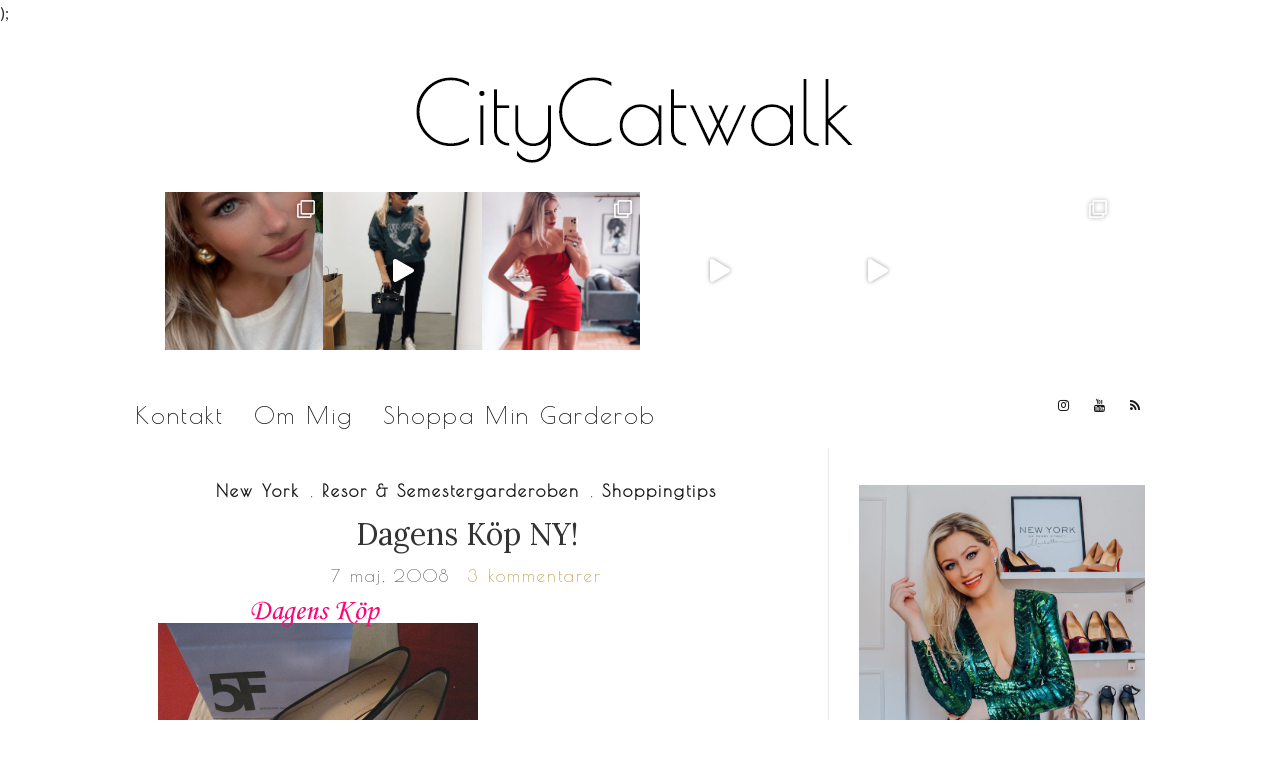

--- FILE ---
content_type: text/html; charset=UTF-8
request_url: https://citycatwalk.se/2008_may_dagens-kop-ny2008-05-07-1/
body_size: 28800
content:
<!doctype html>
<html lang="sv-SE">
<head>
	<meta charset="UTF-8">
	<meta name="viewport" content="width=device-width, initial-scale=1">
	<link rel="profile" href="https://gmpg.org/xfn/11">
	<link rel="pingback" href="https://citycatwalk.se/xmlrpc.php">
	<link href="https://fonts.googleapis.com/css?family=Poiret+One" rel="stylesheet"> 

	<meta name='robots' content='index, follow, max-image-preview:large, max-snippet:-1, max-video-preview:-1' />

	<!-- This site is optimized with the Yoast SEO plugin v22.7 - https://yoast.com/wordpress/plugins/seo/ -->
	<title>Dagens Köp NY! - CityCatwalk</title>
	<link rel="canonical" href="https://citycatwalk.se/2008_may_dagens-kop-ny2008-05-07-1/" />
	<meta property="og:locale" content="sv_SE" />
	<meta property="og:type" content="article" />
	<meta property="og:title" content="Dagens Köp NY! - CityCatwalk" />
	<meta property="og:description" content="På lyxiga varuhuset Bergdorf Goodman i New York city blev jag förälskad i de här snyggingarna från Marc by Marc Jacobs. Det bästa av allt var att jag sett dem hemma på NK för 2500kr och här var de på rea för 750 kr!!!! Jag såg dem också senare i Marc by Marc Jacobs butiken [&hellip;]" />
	<meta property="og:url" content="https://citycatwalk.se/2008_may_dagens-kop-ny2008-05-07-1/" />
	<meta property="og:site_name" content="CityCatwalk" />
	<meta property="article:published_time" content="2008-05-07T10:47:49+00:00" />
	<meta property="og:image" content="https://cdn3.cdnme.se/cdn/6-2/171418/images/2008/dk_1210156939_6014155.jpg" />
	<meta name="author" content="johanna@enklaknep.se" />
	<meta name="twitter:card" content="summary_large_image" />
	<meta name="twitter:label1" content="Skriven av" />
	<meta name="twitter:data1" content="johanna@enklaknep.se" />
	<script type="application/ld+json" class="yoast-schema-graph">{"@context":"https://schema.org","@graph":[{"@type":"WebPage","@id":"https://citycatwalk.se/2008_may_dagens-kop-ny2008-05-07-1/","url":"https://citycatwalk.se/2008_may_dagens-kop-ny2008-05-07-1/","name":"Dagens Köp NY! - CityCatwalk","isPartOf":{"@id":"https://citycatwalk.se/#website"},"primaryImageOfPage":{"@id":"https://citycatwalk.se/2008_may_dagens-kop-ny2008-05-07-1/#primaryimage"},"image":{"@id":"https://citycatwalk.se/2008_may_dagens-kop-ny2008-05-07-1/#primaryimage"},"thumbnailUrl":"https://cdn3.cdnme.se/cdn/6-2/171418/images/2008/dk_1210156939_6014155.jpg","datePublished":"2008-05-07T10:47:49+00:00","dateModified":"2008-05-07T10:47:49+00:00","author":{"@id":"https://citycatwalk.se/#/schema/person/0e3735e733175c2690c080ff41e23088"},"breadcrumb":{"@id":"https://citycatwalk.se/2008_may_dagens-kop-ny2008-05-07-1/#breadcrumb"},"inLanguage":"sv-SE","potentialAction":[{"@type":"ReadAction","target":["https://citycatwalk.se/2008_may_dagens-kop-ny2008-05-07-1/"]}]},{"@type":"ImageObject","inLanguage":"sv-SE","@id":"https://citycatwalk.se/2008_may_dagens-kop-ny2008-05-07-1/#primaryimage","url":"https://cdn3.cdnme.se/cdn/6-2/171418/images/2008/dk_1210156939_6014155.jpg","contentUrl":"https://cdn3.cdnme.se/cdn/6-2/171418/images/2008/dk_1210156939_6014155.jpg"},{"@type":"BreadcrumbList","@id":"https://citycatwalk.se/2008_may_dagens-kop-ny2008-05-07-1/#breadcrumb","itemListElement":[{"@type":"ListItem","position":1,"name":"Hem","item":"https://citycatwalk.se/"},{"@type":"ListItem","position":2,"name":"Dagens Köp NY!"}]},{"@type":"WebSite","@id":"https://citycatwalk.se/#website","url":"https://citycatwalk.se/","name":"CityCatwalk","description":"","potentialAction":[{"@type":"SearchAction","target":{"@type":"EntryPoint","urlTemplate":"https://citycatwalk.se/?s={search_term_string}"},"query-input":"required name=search_term_string"}],"inLanguage":"sv-SE"},{"@type":"Person","@id":"https://citycatwalk.se/#/schema/person/0e3735e733175c2690c080ff41e23088","name":"johanna@enklaknep.se","image":{"@type":"ImageObject","inLanguage":"sv-SE","@id":"https://citycatwalk.se/#/schema/person/image/","url":"https://secure.gravatar.com/avatar/0ab2064fa30844901b576149ad6f2531?s=96&d=mm&r=g","contentUrl":"https://secure.gravatar.com/avatar/0ab2064fa30844901b576149ad6f2531?s=96&d=mm&r=g","caption":"johanna@enklaknep.se"},"url":"https://citycatwalk.se/author/johannaenklaknep-se/"}]}</script>
	<!-- / Yoast SEO plugin. -->


<link rel="alternate" type="application/rss+xml" title="CityCatwalk &raquo; Webbflöde" href="https://citycatwalk.se/feed/" />
<link rel="alternate" type="application/rss+xml" title="CityCatwalk &raquo; Kommentarsflöde" href="https://citycatwalk.se/comments/feed/" />
<link rel="alternate" type="application/rss+xml" title="CityCatwalk &raquo; Kommentarsflöde för Dagens Köp NY!" href="https://citycatwalk.se/2008_may_dagens-kop-ny2008-05-07-1/feed/" />
		<!-- This site uses the Google Analytics by ExactMetrics plugin v7.19 - Using Analytics tracking - https://www.exactmetrics.com/ -->
		<!-- Note: ExactMetrics is not currently configured on this site. The site owner needs to authenticate with Google Analytics in the ExactMetrics settings panel. -->
					<!-- No tracking code set -->
				<!-- / Google Analytics by ExactMetrics -->
		<script type="text/javascript">
/* <![CDATA[ */
window._wpemojiSettings = {"baseUrl":"https:\/\/s.w.org\/images\/core\/emoji\/15.0.3\/72x72\/","ext":".png","svgUrl":"https:\/\/s.w.org\/images\/core\/emoji\/15.0.3\/svg\/","svgExt":".svg","source":{"concatemoji":"https:\/\/citycatwalk.se\/wp-includes\/js\/wp-emoji-release.min.js?ver=6.5.7"}};
/*! This file is auto-generated */
!function(i,n){var o,s,e;function c(e){try{var t={supportTests:e,timestamp:(new Date).valueOf()};sessionStorage.setItem(o,JSON.stringify(t))}catch(e){}}function p(e,t,n){e.clearRect(0,0,e.canvas.width,e.canvas.height),e.fillText(t,0,0);var t=new Uint32Array(e.getImageData(0,0,e.canvas.width,e.canvas.height).data),r=(e.clearRect(0,0,e.canvas.width,e.canvas.height),e.fillText(n,0,0),new Uint32Array(e.getImageData(0,0,e.canvas.width,e.canvas.height).data));return t.every(function(e,t){return e===r[t]})}function u(e,t,n){switch(t){case"flag":return n(e,"\ud83c\udff3\ufe0f\u200d\u26a7\ufe0f","\ud83c\udff3\ufe0f\u200b\u26a7\ufe0f")?!1:!n(e,"\ud83c\uddfa\ud83c\uddf3","\ud83c\uddfa\u200b\ud83c\uddf3")&&!n(e,"\ud83c\udff4\udb40\udc67\udb40\udc62\udb40\udc65\udb40\udc6e\udb40\udc67\udb40\udc7f","\ud83c\udff4\u200b\udb40\udc67\u200b\udb40\udc62\u200b\udb40\udc65\u200b\udb40\udc6e\u200b\udb40\udc67\u200b\udb40\udc7f");case"emoji":return!n(e,"\ud83d\udc26\u200d\u2b1b","\ud83d\udc26\u200b\u2b1b")}return!1}function f(e,t,n){var r="undefined"!=typeof WorkerGlobalScope&&self instanceof WorkerGlobalScope?new OffscreenCanvas(300,150):i.createElement("canvas"),a=r.getContext("2d",{willReadFrequently:!0}),o=(a.textBaseline="top",a.font="600 32px Arial",{});return e.forEach(function(e){o[e]=t(a,e,n)}),o}function t(e){var t=i.createElement("script");t.src=e,t.defer=!0,i.head.appendChild(t)}"undefined"!=typeof Promise&&(o="wpEmojiSettingsSupports",s=["flag","emoji"],n.supports={everything:!0,everythingExceptFlag:!0},e=new Promise(function(e){i.addEventListener("DOMContentLoaded",e,{once:!0})}),new Promise(function(t){var n=function(){try{var e=JSON.parse(sessionStorage.getItem(o));if("object"==typeof e&&"number"==typeof e.timestamp&&(new Date).valueOf()<e.timestamp+604800&&"object"==typeof e.supportTests)return e.supportTests}catch(e){}return null}();if(!n){if("undefined"!=typeof Worker&&"undefined"!=typeof OffscreenCanvas&&"undefined"!=typeof URL&&URL.createObjectURL&&"undefined"!=typeof Blob)try{var e="postMessage("+f.toString()+"("+[JSON.stringify(s),u.toString(),p.toString()].join(",")+"));",r=new Blob([e],{type:"text/javascript"}),a=new Worker(URL.createObjectURL(r),{name:"wpTestEmojiSupports"});return void(a.onmessage=function(e){c(n=e.data),a.terminate(),t(n)})}catch(e){}c(n=f(s,u,p))}t(n)}).then(function(e){for(var t in e)n.supports[t]=e[t],n.supports.everything=n.supports.everything&&n.supports[t],"flag"!==t&&(n.supports.everythingExceptFlag=n.supports.everythingExceptFlag&&n.supports[t]);n.supports.everythingExceptFlag=n.supports.everythingExceptFlag&&!n.supports.flag,n.DOMReady=!1,n.readyCallback=function(){n.DOMReady=!0}}).then(function(){return e}).then(function(){var e;n.supports.everything||(n.readyCallback(),(e=n.source||{}).concatemoji?t(e.concatemoji):e.wpemoji&&e.twemoji&&(t(e.twemoji),t(e.wpemoji)))}))}((window,document),window._wpemojiSettings);
/* ]]> */
</script>
<link rel='stylesheet' id='formidable-css' href='https://usercontent.one/wp/citycatwalk.se/wp-content/plugins/formidable/css/formidableforms.css?ver=731927' type='text/css' media='all' />
<link rel='stylesheet' id='sbi_styles-css' href='https://usercontent.one/wp/citycatwalk.se/wp-content/plugins/instagram-feed/css/sbi-styles.min.css?ver=6.2.1' type='text/css' media='all' />
<style id='wp-emoji-styles-inline-css' type='text/css'>

	img.wp-smiley, img.emoji {
		display: inline !important;
		border: none !important;
		box-shadow: none !important;
		height: 1em !important;
		width: 1em !important;
		margin: 0 0.07em !important;
		vertical-align: -0.1em !important;
		background: none !important;
		padding: 0 !important;
	}
</style>
<link rel='stylesheet' id='wp-block-library-css' href='https://citycatwalk.se/wp-includes/css/dist/block-library/style.min.css?ver=6.5.7' type='text/css' media='all' />
<style id='collapsing-categories-style-inline-css' type='text/css'>


</style>
<style id='classic-theme-styles-inline-css' type='text/css'>
/*! This file is auto-generated */
.wp-block-button__link{color:#fff;background-color:#32373c;border-radius:9999px;box-shadow:none;text-decoration:none;padding:calc(.667em + 2px) calc(1.333em + 2px);font-size:1.125em}.wp-block-file__button{background:#32373c;color:#fff;text-decoration:none}
</style>
<style id='global-styles-inline-css' type='text/css'>
body{--wp--preset--color--black: #000000;--wp--preset--color--cyan-bluish-gray: #abb8c3;--wp--preset--color--white: #ffffff;--wp--preset--color--pale-pink: #f78da7;--wp--preset--color--vivid-red: #cf2e2e;--wp--preset--color--luminous-vivid-orange: #ff6900;--wp--preset--color--luminous-vivid-amber: #fcb900;--wp--preset--color--light-green-cyan: #7bdcb5;--wp--preset--color--vivid-green-cyan: #00d084;--wp--preset--color--pale-cyan-blue: #8ed1fc;--wp--preset--color--vivid-cyan-blue: #0693e3;--wp--preset--color--vivid-purple: #9b51e0;--wp--preset--gradient--vivid-cyan-blue-to-vivid-purple: linear-gradient(135deg,rgba(6,147,227,1) 0%,rgb(155,81,224) 100%);--wp--preset--gradient--light-green-cyan-to-vivid-green-cyan: linear-gradient(135deg,rgb(122,220,180) 0%,rgb(0,208,130) 100%);--wp--preset--gradient--luminous-vivid-amber-to-luminous-vivid-orange: linear-gradient(135deg,rgba(252,185,0,1) 0%,rgba(255,105,0,1) 100%);--wp--preset--gradient--luminous-vivid-orange-to-vivid-red: linear-gradient(135deg,rgba(255,105,0,1) 0%,rgb(207,46,46) 100%);--wp--preset--gradient--very-light-gray-to-cyan-bluish-gray: linear-gradient(135deg,rgb(238,238,238) 0%,rgb(169,184,195) 100%);--wp--preset--gradient--cool-to-warm-spectrum: linear-gradient(135deg,rgb(74,234,220) 0%,rgb(151,120,209) 20%,rgb(207,42,186) 40%,rgb(238,44,130) 60%,rgb(251,105,98) 80%,rgb(254,248,76) 100%);--wp--preset--gradient--blush-light-purple: linear-gradient(135deg,rgb(255,206,236) 0%,rgb(152,150,240) 100%);--wp--preset--gradient--blush-bordeaux: linear-gradient(135deg,rgb(254,205,165) 0%,rgb(254,45,45) 50%,rgb(107,0,62) 100%);--wp--preset--gradient--luminous-dusk: linear-gradient(135deg,rgb(255,203,112) 0%,rgb(199,81,192) 50%,rgb(65,88,208) 100%);--wp--preset--gradient--pale-ocean: linear-gradient(135deg,rgb(255,245,203) 0%,rgb(182,227,212) 50%,rgb(51,167,181) 100%);--wp--preset--gradient--electric-grass: linear-gradient(135deg,rgb(202,248,128) 0%,rgb(113,206,126) 100%);--wp--preset--gradient--midnight: linear-gradient(135deg,rgb(2,3,129) 0%,rgb(40,116,252) 100%);--wp--preset--font-size--small: 13px;--wp--preset--font-size--medium: 20px;--wp--preset--font-size--large: 36px;--wp--preset--font-size--x-large: 42px;--wp--preset--spacing--20: 0.44rem;--wp--preset--spacing--30: 0.67rem;--wp--preset--spacing--40: 1rem;--wp--preset--spacing--50: 1.5rem;--wp--preset--spacing--60: 2.25rem;--wp--preset--spacing--70: 3.38rem;--wp--preset--spacing--80: 5.06rem;--wp--preset--shadow--natural: 6px 6px 9px rgba(0, 0, 0, 0.2);--wp--preset--shadow--deep: 12px 12px 50px rgba(0, 0, 0, 0.4);--wp--preset--shadow--sharp: 6px 6px 0px rgba(0, 0, 0, 0.2);--wp--preset--shadow--outlined: 6px 6px 0px -3px rgba(255, 255, 255, 1), 6px 6px rgba(0, 0, 0, 1);--wp--preset--shadow--crisp: 6px 6px 0px rgba(0, 0, 0, 1);}:where(.is-layout-flex){gap: 0.5em;}:where(.is-layout-grid){gap: 0.5em;}body .is-layout-flex{display: flex;}body .is-layout-flex{flex-wrap: wrap;align-items: center;}body .is-layout-flex > *{margin: 0;}body .is-layout-grid{display: grid;}body .is-layout-grid > *{margin: 0;}:where(.wp-block-columns.is-layout-flex){gap: 2em;}:where(.wp-block-columns.is-layout-grid){gap: 2em;}:where(.wp-block-post-template.is-layout-flex){gap: 1.25em;}:where(.wp-block-post-template.is-layout-grid){gap: 1.25em;}.has-black-color{color: var(--wp--preset--color--black) !important;}.has-cyan-bluish-gray-color{color: var(--wp--preset--color--cyan-bluish-gray) !important;}.has-white-color{color: var(--wp--preset--color--white) !important;}.has-pale-pink-color{color: var(--wp--preset--color--pale-pink) !important;}.has-vivid-red-color{color: var(--wp--preset--color--vivid-red) !important;}.has-luminous-vivid-orange-color{color: var(--wp--preset--color--luminous-vivid-orange) !important;}.has-luminous-vivid-amber-color{color: var(--wp--preset--color--luminous-vivid-amber) !important;}.has-light-green-cyan-color{color: var(--wp--preset--color--light-green-cyan) !important;}.has-vivid-green-cyan-color{color: var(--wp--preset--color--vivid-green-cyan) !important;}.has-pale-cyan-blue-color{color: var(--wp--preset--color--pale-cyan-blue) !important;}.has-vivid-cyan-blue-color{color: var(--wp--preset--color--vivid-cyan-blue) !important;}.has-vivid-purple-color{color: var(--wp--preset--color--vivid-purple) !important;}.has-black-background-color{background-color: var(--wp--preset--color--black) !important;}.has-cyan-bluish-gray-background-color{background-color: var(--wp--preset--color--cyan-bluish-gray) !important;}.has-white-background-color{background-color: var(--wp--preset--color--white) !important;}.has-pale-pink-background-color{background-color: var(--wp--preset--color--pale-pink) !important;}.has-vivid-red-background-color{background-color: var(--wp--preset--color--vivid-red) !important;}.has-luminous-vivid-orange-background-color{background-color: var(--wp--preset--color--luminous-vivid-orange) !important;}.has-luminous-vivid-amber-background-color{background-color: var(--wp--preset--color--luminous-vivid-amber) !important;}.has-light-green-cyan-background-color{background-color: var(--wp--preset--color--light-green-cyan) !important;}.has-vivid-green-cyan-background-color{background-color: var(--wp--preset--color--vivid-green-cyan) !important;}.has-pale-cyan-blue-background-color{background-color: var(--wp--preset--color--pale-cyan-blue) !important;}.has-vivid-cyan-blue-background-color{background-color: var(--wp--preset--color--vivid-cyan-blue) !important;}.has-vivid-purple-background-color{background-color: var(--wp--preset--color--vivid-purple) !important;}.has-black-border-color{border-color: var(--wp--preset--color--black) !important;}.has-cyan-bluish-gray-border-color{border-color: var(--wp--preset--color--cyan-bluish-gray) !important;}.has-white-border-color{border-color: var(--wp--preset--color--white) !important;}.has-pale-pink-border-color{border-color: var(--wp--preset--color--pale-pink) !important;}.has-vivid-red-border-color{border-color: var(--wp--preset--color--vivid-red) !important;}.has-luminous-vivid-orange-border-color{border-color: var(--wp--preset--color--luminous-vivid-orange) !important;}.has-luminous-vivid-amber-border-color{border-color: var(--wp--preset--color--luminous-vivid-amber) !important;}.has-light-green-cyan-border-color{border-color: var(--wp--preset--color--light-green-cyan) !important;}.has-vivid-green-cyan-border-color{border-color: var(--wp--preset--color--vivid-green-cyan) !important;}.has-pale-cyan-blue-border-color{border-color: var(--wp--preset--color--pale-cyan-blue) !important;}.has-vivid-cyan-blue-border-color{border-color: var(--wp--preset--color--vivid-cyan-blue) !important;}.has-vivid-purple-border-color{border-color: var(--wp--preset--color--vivid-purple) !important;}.has-vivid-cyan-blue-to-vivid-purple-gradient-background{background: var(--wp--preset--gradient--vivid-cyan-blue-to-vivid-purple) !important;}.has-light-green-cyan-to-vivid-green-cyan-gradient-background{background: var(--wp--preset--gradient--light-green-cyan-to-vivid-green-cyan) !important;}.has-luminous-vivid-amber-to-luminous-vivid-orange-gradient-background{background: var(--wp--preset--gradient--luminous-vivid-amber-to-luminous-vivid-orange) !important;}.has-luminous-vivid-orange-to-vivid-red-gradient-background{background: var(--wp--preset--gradient--luminous-vivid-orange-to-vivid-red) !important;}.has-very-light-gray-to-cyan-bluish-gray-gradient-background{background: var(--wp--preset--gradient--very-light-gray-to-cyan-bluish-gray) !important;}.has-cool-to-warm-spectrum-gradient-background{background: var(--wp--preset--gradient--cool-to-warm-spectrum) !important;}.has-blush-light-purple-gradient-background{background: var(--wp--preset--gradient--blush-light-purple) !important;}.has-blush-bordeaux-gradient-background{background: var(--wp--preset--gradient--blush-bordeaux) !important;}.has-luminous-dusk-gradient-background{background: var(--wp--preset--gradient--luminous-dusk) !important;}.has-pale-ocean-gradient-background{background: var(--wp--preset--gradient--pale-ocean) !important;}.has-electric-grass-gradient-background{background: var(--wp--preset--gradient--electric-grass) !important;}.has-midnight-gradient-background{background: var(--wp--preset--gradient--midnight) !important;}.has-small-font-size{font-size: var(--wp--preset--font-size--small) !important;}.has-medium-font-size{font-size: var(--wp--preset--font-size--medium) !important;}.has-large-font-size{font-size: var(--wp--preset--font-size--large) !important;}.has-x-large-font-size{font-size: var(--wp--preset--font-size--x-large) !important;}
.wp-block-navigation a:where(:not(.wp-element-button)){color: inherit;}
:where(.wp-block-post-template.is-layout-flex){gap: 1.25em;}:where(.wp-block-post-template.is-layout-grid){gap: 1.25em;}
:where(.wp-block-columns.is-layout-flex){gap: 2em;}:where(.wp-block-columns.is-layout-grid){gap: 2em;}
.wp-block-pullquote{font-size: 1.5em;line-height: 1.6;}
</style>
<link rel='stylesheet' id='wp-ulike-css' href='https://usercontent.one/wp/citycatwalk.se/wp-content/plugins/wp-ulike/assets/css/wp-ulike.min.css?ver=4.7.5' type='text/css' media='all' />
<link rel='stylesheet' id='parent-style-css' href='https://usercontent.one/wp/citycatwalk.se/wp-content/themes/olsen-light/style.css?ver=6.5.7' type='text/css' media='all' />
<link rel='stylesheet' id='olsen-light-google-font-css' href='//fonts.googleapis.com/css?family=Lora%3A400%2C700%2C400italic%2C700italic%7CLato%3A400%2C400italic%2C700%2C700italic&#038;ver=6.5.7' type='text/css' media='all' />
<link rel='stylesheet' id='olsen-light-base-css' href='https://usercontent.one/wp/citycatwalk.se/wp-content/themes/olsen-light/css/base.css?ver=6.5.7' type='text/css' media='all' />
<link rel='stylesheet' id='font-awesome-css' href='https://usercontent.one/wp/citycatwalk.se/wp-content/plugins/elementor/assets/lib/font-awesome/css/font-awesome.min.css?ver=4.7.0' type='text/css' media='all' />
<link rel='stylesheet' id='olsen-light-magnific-css' href='https://usercontent.one/wp/citycatwalk.se/wp-content/themes/olsen-light/css/magnific.css?ver=1.0.0' type='text/css' media='all' />
<link rel='stylesheet' id='olsen-light-slick-css' href='https://usercontent.one/wp/citycatwalk.se/wp-content/themes/olsen-light/css/slick.css?ver=1.5.7' type='text/css' media='all' />
<link rel='stylesheet' id='olsen-light-mmenu-css' href='https://usercontent.one/wp/citycatwalk.se/wp-content/themes/olsen-light/css/mmenu.css?ver=5.2.0' type='text/css' media='all' />
<link rel='stylesheet' id='olsen-light-style-css' href='https://usercontent.one/wp/citycatwalk.se/wp-content/themes/olsen-light/style.css?ver=6.5.7' type='text/css' media='all' />
<link rel='stylesheet' id='olsen-light-style-child-css' href='https://usercontent.one/wp/citycatwalk.se/wp-content/themes/citycatwalk/style.css?ver=6.5.7' type='text/css' media='all' />
<link rel='stylesheet' id='fancybox-css' href='https://usercontent.one/wp/citycatwalk.se/wp-content/plugins/easy-fancybox/fancybox/1.5.4/jquery.fancybox.min.css?ver=6.5.7' type='text/css' media='screen' />
<style id='fancybox-inline-css' type='text/css'>
#fancybox-outer{background:#ffffff}#fancybox-content{background:#ffffff;border-color:#ffffff;color:#000000;}#fancybox-title,#fancybox-title-float-main{color:#fff}
</style>
<script type="text/javascript" src="https://citycatwalk.se/wp-includes/js/jquery/jquery.min.js?ver=3.7.1" id="jquery-core-js"></script>
<script type="text/javascript" src="https://citycatwalk.se/wp-includes/js/jquery/jquery-migrate.min.js?ver=3.4.1" id="jquery-migrate-js"></script>
<link rel="https://api.w.org/" href="https://citycatwalk.se/wp-json/" /><link rel="alternate" type="application/json" href="https://citycatwalk.se/wp-json/wp/v2/posts/558739456" /><link rel="EditURI" type="application/rsd+xml" title="RSD" href="https://citycatwalk.se/xmlrpc.php?rsd" />
<meta name="generator" content="WordPress 6.5.7" />
<link rel='shortlink' href='https://citycatwalk.se/?p=558739456' />
<link rel="alternate" type="application/json+oembed" href="https://citycatwalk.se/wp-json/oembed/1.0/embed?url=https%3A%2F%2Fcitycatwalk.se%2F2008_may_dagens-kop-ny2008-05-07-1%2F" />
<link rel="alternate" type="text/xml+oembed" href="https://citycatwalk.se/wp-json/oembed/1.0/embed?url=https%3A%2F%2Fcitycatwalk.se%2F2008_may_dagens-kop-ny2008-05-07-1%2F&#038;format=xml" />

		<!-- GA Google Analytics @ https://m0n.co/ga -->
		<script async src="https://www.googletagmanager.com/gtag/js?id=UA-107369198-2"></script>
		<script>
			window.dataLayer = window.dataLayer || [];
			function gtag(){dataLayer.push(arguments);}
			gtag('js', new Date());
			gtag('config', 'UA-107369198-2', <!-- Global site tag (gtag.js) - Google Analytics -->
<script async src="https://www.googletagmanager.com/gtag/js?id=UA-107369198-2"></script>
<script>
  window.dataLayer = window.dataLayer || [];
  function gtag(){dataLayer.push(arguments);}
  gtag('js', new Date());

  gtag('config', 'UA-107369198-2');
</script>);
		</script>

	<style>[class*=" icon-oc-"],[class^=icon-oc-]{speak:none;font-style:normal;font-weight:400;font-variant:normal;text-transform:none;line-height:1;-webkit-font-smoothing:antialiased;-moz-osx-font-smoothing:grayscale}.icon-oc-one-com-white-32px-fill:before{content:"901"}.icon-oc-one-com:before{content:"900"}#one-com-icon,.toplevel_page_onecom-wp .wp-menu-image{speak:none;display:flex;align-items:center;justify-content:center;text-transform:none;line-height:1;-webkit-font-smoothing:antialiased;-moz-osx-font-smoothing:grayscale}.onecom-wp-admin-bar-item>a,.toplevel_page_onecom-wp>.wp-menu-name{font-size:16px;font-weight:400;line-height:1}.toplevel_page_onecom-wp>.wp-menu-name img{width:69px;height:9px;}.wp-submenu-wrap.wp-submenu>.wp-submenu-head>img{width:88px;height:auto}.onecom-wp-admin-bar-item>a img{height:7px!important}.onecom-wp-admin-bar-item>a img,.toplevel_page_onecom-wp>.wp-menu-name img{opacity:.8}.onecom-wp-admin-bar-item.hover>a img,.toplevel_page_onecom-wp.wp-has-current-submenu>.wp-menu-name img,li.opensub>a.toplevel_page_onecom-wp>.wp-menu-name img{opacity:1}#one-com-icon:before,.onecom-wp-admin-bar-item>a:before,.toplevel_page_onecom-wp>.wp-menu-image:before{content:'';position:static!important;background-color:rgba(240,245,250,.4);border-radius:102px;width:18px;height:18px;padding:0!important}.onecom-wp-admin-bar-item>a:before{width:14px;height:14px}.onecom-wp-admin-bar-item.hover>a:before,.toplevel_page_onecom-wp.opensub>a>.wp-menu-image:before,.toplevel_page_onecom-wp.wp-has-current-submenu>.wp-menu-image:before{background-color:#76b82a}.onecom-wp-admin-bar-item>a{display:inline-flex!important;align-items:center;justify-content:center}#one-com-logo-wrapper{font-size:4em}#one-com-icon{vertical-align:middle}.imagify-welcome{display:none !important;}</style><style type="text/css"></style><meta name="generator" content="Elementor 3.24.6; features: additional_custom_breakpoints; settings: css_print_method-external, google_font-enabled, font_display-auto">
			<style>
				.e-con.e-parent:nth-of-type(n+4):not(.e-lazyloaded):not(.e-no-lazyload),
				.e-con.e-parent:nth-of-type(n+4):not(.e-lazyloaded):not(.e-no-lazyload) * {
					background-image: none !important;
				}
				@media screen and (max-height: 1024px) {
					.e-con.e-parent:nth-of-type(n+3):not(.e-lazyloaded):not(.e-no-lazyload),
					.e-con.e-parent:nth-of-type(n+3):not(.e-lazyloaded):not(.e-no-lazyload) * {
						background-image: none !important;
					}
				}
				@media screen and (max-height: 640px) {
					.e-con.e-parent:nth-of-type(n+2):not(.e-lazyloaded):not(.e-no-lazyload),
					.e-con.e-parent:nth-of-type(n+2):not(.e-lazyloaded):not(.e-no-lazyload) * {
						background-image: none !important;
					}
				}
			</style>
			<link rel="icon" href="https://usercontent.one/wp/citycatwalk.se/wp-content/uploads/2018/05/cropped-shoe-32x32.png" sizes="32x32" />
<link rel="icon" href="https://usercontent.one/wp/citycatwalk.se/wp-content/uploads/2018/05/cropped-shoe-192x192.png" sizes="192x192" />
<link rel="apple-touch-icon" href="https://usercontent.one/wp/citycatwalk.se/wp-content/uploads/2018/05/cropped-shoe-180x180.png" />
<meta name="msapplication-TileImage" content="https://usercontent.one/wp/citycatwalk.se/wp-content/uploads/2018/05/cropped-shoe-270x270.png" />
</head>
<body data-rsssl=1 class="post-template-default single single-post postid-558739456 single-format-standard elementor-default elementor-kit-2146504694" itemscope="itemscope" itemtype="http://schema.org/WebPage">

<div id="page">

	<div class="container">
		<div class="row">
			<div class="col-md-12">

				<header id="masthead" class="site-header group" role="banner" itemscope="itemscope" itemtype="http://schema.org/Organization">

					<div class="site-logo">
						<h1 itemprop="name">
							<a itemprop="url" href="https://citycatwalk.se">
																	<img itemprop="logo"
									     src="https://usercontent.one/wp/citycatwalk.se/wp-content/uploads/2018/05/citycatwakl-logo.png"
									     alt="CityCatwalk"/>
															</a>
						
						</h1>
						<!-- INSTAGRAM CODE-->
						<div class="insta-feeder">
						
<div id="sb_instagram"  class="sbi sbi_mob_col_1 sbi_tab_col_2 sbi_col_6 sbi_width_resp sbi_fixed_height" style="width: 100%;height: 25%;" data-feedid="sbi_citycatwalk#6"  data-res="auto" data-cols="6" data-colsmobile="1" data-colstablet="2" data-num="6" data-nummobile="" data-shortcode-atts="{}"  data-postid="558739456" data-locatornonce="815c8e5aad" data-sbi-flags="favorLocal">
	
    <div id="sbi_images" >
		<div class="sbi_item sbi_type_carousel sbi_new sbi_transition" id="sbi_18062853577446432" data-date="1696002381">
    <div class="sbi_photo_wrap">
        <a class="sbi_photo" href="https://www.instagram.com/p/CxyAEBOoDjE/" target="_blank" rel="noopener nofollow" data-full-res="https://scontent-cph2-1.cdninstagram.com/v/t51.29350-15/383679949_108142485724764_2406104880502077567_n.jpg?_nc_cat=108&#038;ccb=1-7&#038;_nc_sid=8ae9d6&#038;_nc_ohc=KPzPHGwo4MsAX8a8hvs&#038;_nc_ht=scontent-cph2-1.cdninstagram.com&#038;edm=AM6HXa8EAAAA&#038;oh=00_AfA1AhG_lMv3TTQslbhx7psDL-w85qESzYV4Vim3BePiyw&#038;oe=651C6659" data-img-src-set="{&quot;d&quot;:&quot;https:\/\/scontent-cph2-1.cdninstagram.com\/v\/t51.29350-15\/383679949_108142485724764_2406104880502077567_n.jpg?_nc_cat=108&amp;ccb=1-7&amp;_nc_sid=8ae9d6&amp;_nc_ohc=KPzPHGwo4MsAX8a8hvs&amp;_nc_ht=scontent-cph2-1.cdninstagram.com&amp;edm=AM6HXa8EAAAA&amp;oh=00_AfA1AhG_lMv3TTQslbhx7psDL-w85qESzYV4Vim3BePiyw&amp;oe=651C6659&quot;,&quot;150&quot;:&quot;https:\/\/scontent-cph2-1.cdninstagram.com\/v\/t51.29350-15\/383679949_108142485724764_2406104880502077567_n.jpg?_nc_cat=108&amp;ccb=1-7&amp;_nc_sid=8ae9d6&amp;_nc_ohc=KPzPHGwo4MsAX8a8hvs&amp;_nc_ht=scontent-cph2-1.cdninstagram.com&amp;edm=AM6HXa8EAAAA&amp;oh=00_AfA1AhG_lMv3TTQslbhx7psDL-w85qESzYV4Vim3BePiyw&amp;oe=651C6659&quot;,&quot;320&quot;:&quot;https:\/\/scontent-cph2-1.cdninstagram.com\/v\/t51.29350-15\/383679949_108142485724764_2406104880502077567_n.jpg?_nc_cat=108&amp;ccb=1-7&amp;_nc_sid=8ae9d6&amp;_nc_ohc=KPzPHGwo4MsAX8a8hvs&amp;_nc_ht=scontent-cph2-1.cdninstagram.com&amp;edm=AM6HXa8EAAAA&amp;oh=00_AfA1AhG_lMv3TTQslbhx7psDL-w85qESzYV4Vim3BePiyw&amp;oe=651C6659&quot;,&quot;640&quot;:&quot;https:\/\/scontent-cph2-1.cdninstagram.com\/v\/t51.29350-15\/383679949_108142485724764_2406104880502077567_n.jpg?_nc_cat=108&amp;ccb=1-7&amp;_nc_sid=8ae9d6&amp;_nc_ohc=KPzPHGwo4MsAX8a8hvs&amp;_nc_ht=scontent-cph2-1.cdninstagram.com&amp;edm=AM6HXa8EAAAA&amp;oh=00_AfA1AhG_lMv3TTQslbhx7psDL-w85qESzYV4Vim3BePiyw&amp;oe=651C6659&quot;}">
            <span class="sbi-screenreader">Maximalism! Love my new earrings, big, gold and bo</span>
            <svg class="svg-inline--fa fa-clone fa-w-16 sbi_lightbox_carousel_icon" aria-hidden="true" aria-label="Clone" data-fa-proƒcessed="" data-prefix="far" data-icon="clone" role="img" xmlns="http://www.w3.org/2000/svg" viewBox="0 0 512 512">
	                <path fill="currentColor" d="M464 0H144c-26.51 0-48 21.49-48 48v48H48c-26.51 0-48 21.49-48 48v320c0 26.51 21.49 48 48 48h320c26.51 0 48-21.49 48-48v-48h48c26.51 0 48-21.49 48-48V48c0-26.51-21.49-48-48-48zM362 464H54a6 6 0 0 1-6-6V150a6 6 0 0 1 6-6h42v224c0 26.51 21.49 48 48 48h224v42a6 6 0 0 1-6 6zm96-96H150a6 6 0 0 1-6-6V54a6 6 0 0 1 6-6h308a6 6 0 0 1 6 6v308a6 6 0 0 1-6 6z"></path>
	            </svg>	                    <img src="https://usercontent.one/wp/citycatwalk.se/wp-content/plugins/instagram-feed/img/placeholder.png" alt="Maximalism! Love my new earrings, big, gold and bold. 👌 Link in Stories. 😘

Happy Friday Darlings! 

#earrings #fallfashion #edbladjewellery #edblad #maxiearrings #statementjewelry #statementearrings #scandinavianstyle #scandistyle">
        </a>
    </div>
</div><div class="sbi_item sbi_type_video sbi_new sbi_transition" id="sbi_18002087974919874" data-date="1695590171">
    <div class="sbi_photo_wrap">
        <a class="sbi_photo" href="https://www.instagram.com/reel/CxltyPCrfNO/" target="_blank" rel="noopener nofollow" data-full-res="https://scontent-cph2-1.cdninstagram.com/v/t51.36329-15/382546293_1419804781924663_8317258560490622177_n.jpg?_nc_cat=111&#038;ccb=1-7&#038;_nc_sid=8ae9d6&#038;_nc_ohc=9gQtkhduVqEAX8UeasU&#038;_nc_ht=scontent-cph2-1.cdninstagram.com&#038;edm=AM6HXa8EAAAA&#038;oh=00_AfC2Q0DBkFqqWyTvmddWkz1OA1pgeiDJhyLpA1HKJRfpig&#038;oe=651D0C09" data-img-src-set="{&quot;d&quot;:&quot;https:\/\/scontent-cph2-1.cdninstagram.com\/v\/t51.36329-15\/382546293_1419804781924663_8317258560490622177_n.jpg?_nc_cat=111&amp;ccb=1-7&amp;_nc_sid=8ae9d6&amp;_nc_ohc=9gQtkhduVqEAX8UeasU&amp;_nc_ht=scontent-cph2-1.cdninstagram.com&amp;edm=AM6HXa8EAAAA&amp;oh=00_AfC2Q0DBkFqqWyTvmddWkz1OA1pgeiDJhyLpA1HKJRfpig&amp;oe=651D0C09&quot;,&quot;150&quot;:&quot;https:\/\/scontent-cph2-1.cdninstagram.com\/v\/t51.36329-15\/382546293_1419804781924663_8317258560490622177_n.jpg?_nc_cat=111&amp;ccb=1-7&amp;_nc_sid=8ae9d6&amp;_nc_ohc=9gQtkhduVqEAX8UeasU&amp;_nc_ht=scontent-cph2-1.cdninstagram.com&amp;edm=AM6HXa8EAAAA&amp;oh=00_AfC2Q0DBkFqqWyTvmddWkz1OA1pgeiDJhyLpA1HKJRfpig&amp;oe=651D0C09&quot;,&quot;320&quot;:&quot;https:\/\/scontent-cph2-1.cdninstagram.com\/v\/t51.36329-15\/382546293_1419804781924663_8317258560490622177_n.jpg?_nc_cat=111&amp;ccb=1-7&amp;_nc_sid=8ae9d6&amp;_nc_ohc=9gQtkhduVqEAX8UeasU&amp;_nc_ht=scontent-cph2-1.cdninstagram.com&amp;edm=AM6HXa8EAAAA&amp;oh=00_AfC2Q0DBkFqqWyTvmddWkz1OA1pgeiDJhyLpA1HKJRfpig&amp;oe=651D0C09&quot;,&quot;640&quot;:&quot;https:\/\/scontent-cph2-1.cdninstagram.com\/v\/t51.36329-15\/382546293_1419804781924663_8317258560490622177_n.jpg?_nc_cat=111&amp;ccb=1-7&amp;_nc_sid=8ae9d6&amp;_nc_ohc=9gQtkhduVqEAX8UeasU&amp;_nc_ht=scontent-cph2-1.cdninstagram.com&amp;edm=AM6HXa8EAAAA&amp;oh=00_AfC2Q0DBkFqqWyTvmddWkz1OA1pgeiDJhyLpA1HKJRfpig&amp;oe=651D0C09&quot;}">
            <span class="sbi-screenreader">Didn’t plan to make a reel out of this shopping </span>
            	        <svg style="color: rgba(255,255,255,1)" class="svg-inline--fa fa-play fa-w-14 sbi_playbtn" aria-label="Play" aria-hidden="true" data-fa-processed="" data-prefix="fa" data-icon="play" role="presentation" xmlns="http://www.w3.org/2000/svg" viewBox="0 0 448 512"><path fill="currentColor" d="M424.4 214.7L72.4 6.6C43.8-10.3 0 6.1 0 47.9V464c0 37.5 40.7 60.1 72.4 41.3l352-208c31.4-18.5 31.5-64.1 0-82.6z"></path></svg>            <img src="https://usercontent.one/wp/citycatwalk.se/wp-content/plugins/instagram-feed/img/placeholder.png" alt="Didn’t plan to make a reel out of this shopping trip. I just took some snaps for Stories, now I wish I had taken moore. Because oh my, I love outlet shopping 😄 and the stores at @hedefashionoutlet just gets better and better. Gina Tricot, Lacoste and Aimin just opened. And there are so many other good ones like Filippa K, Hunkemöller, Lyko, Michael Kors, Ralph Lauren, Samsoe, SAND and my personal fave Lindt Chocolat. 😋😆
Great way to shop quality items for fall/winter but without the hefty price tag. At Reima, Ecco, Sketchers, Adidas and we found great outdoor clothes and shoes for school for our little one. I buy most clothes second hand as you know, but sometimes it’s really good to try the items on in store and get expert help. 

Hope you’ve had a great weekend. Did you do any fall shopping?❤️

#outletshopping #fallwardrobe #transitionalstyle #latesummeroutfit #outfitoftheday #styleinspiration #stylereels #grwm #outfitideas #lookdujourbonjour #adoore #säkerstil #outfitreel #minimalstyle #scandinavianstyle #scandistyle #swedishdesign #swedishstyle #stockholmstyle #aninebingmuse #hedefashionoutlet">
        </a>
    </div>
</div><div class="sbi_item sbi_type_carousel sbi_new sbi_transition" id="sbi_18383639824050570" data-date="1694974365">
    <div class="sbi_photo_wrap">
        <a class="sbi_photo" href="https://www.instagram.com/p/CxTXRrnL-LB/" target="_blank" rel="noopener nofollow" data-full-res="https://scontent-cph2-1.cdninstagram.com/v/t51.29350-15/378749922_745797447380973_5558813851443550334_n.jpg?_nc_cat=111&#038;ccb=1-7&#038;_nc_sid=8ae9d6&#038;_nc_ohc=EoT3fO5sIJAAX_GXHKJ&#038;_nc_ht=scontent-cph2-1.cdninstagram.com&#038;edm=AM6HXa8EAAAA&#038;oh=00_AfDcYNdE3xo6gsZQVpDEuAP4QY1eoJRdJpwiQ5706xAkYQ&#038;oe=651BF4C4" data-img-src-set="{&quot;d&quot;:&quot;https:\/\/scontent-cph2-1.cdninstagram.com\/v\/t51.29350-15\/378749922_745797447380973_5558813851443550334_n.jpg?_nc_cat=111&amp;ccb=1-7&amp;_nc_sid=8ae9d6&amp;_nc_ohc=EoT3fO5sIJAAX_GXHKJ&amp;_nc_ht=scontent-cph2-1.cdninstagram.com&amp;edm=AM6HXa8EAAAA&amp;oh=00_AfDcYNdE3xo6gsZQVpDEuAP4QY1eoJRdJpwiQ5706xAkYQ&amp;oe=651BF4C4&quot;,&quot;150&quot;:&quot;https:\/\/scontent-cph2-1.cdninstagram.com\/v\/t51.29350-15\/378749922_745797447380973_5558813851443550334_n.jpg?_nc_cat=111&amp;ccb=1-7&amp;_nc_sid=8ae9d6&amp;_nc_ohc=EoT3fO5sIJAAX_GXHKJ&amp;_nc_ht=scontent-cph2-1.cdninstagram.com&amp;edm=AM6HXa8EAAAA&amp;oh=00_AfDcYNdE3xo6gsZQVpDEuAP4QY1eoJRdJpwiQ5706xAkYQ&amp;oe=651BF4C4&quot;,&quot;320&quot;:&quot;https:\/\/scontent-cph2-1.cdninstagram.com\/v\/t51.29350-15\/378749922_745797447380973_5558813851443550334_n.jpg?_nc_cat=111&amp;ccb=1-7&amp;_nc_sid=8ae9d6&amp;_nc_ohc=EoT3fO5sIJAAX_GXHKJ&amp;_nc_ht=scontent-cph2-1.cdninstagram.com&amp;edm=AM6HXa8EAAAA&amp;oh=00_AfDcYNdE3xo6gsZQVpDEuAP4QY1eoJRdJpwiQ5706xAkYQ&amp;oe=651BF4C4&quot;,&quot;640&quot;:&quot;https:\/\/scontent-cph2-1.cdninstagram.com\/v\/t51.29350-15\/378749922_745797447380973_5558813851443550334_n.jpg?_nc_cat=111&amp;ccb=1-7&amp;_nc_sid=8ae9d6&amp;_nc_ohc=EoT3fO5sIJAAX_GXHKJ&amp;_nc_ht=scontent-cph2-1.cdninstagram.com&amp;edm=AM6HXa8EAAAA&amp;oh=00_AfDcYNdE3xo6gsZQVpDEuAP4QY1eoJRdJpwiQ5706xAkYQ&amp;oe=651BF4C4&quot;}">
            <span class="sbi-screenreader">Red - A love story. ❤️Part 1.
As long as I can</span>
            <svg class="svg-inline--fa fa-clone fa-w-16 sbi_lightbox_carousel_icon" aria-hidden="true" aria-label="Clone" data-fa-proƒcessed="" data-prefix="far" data-icon="clone" role="img" xmlns="http://www.w3.org/2000/svg" viewBox="0 0 512 512">
	                <path fill="currentColor" d="M464 0H144c-26.51 0-48 21.49-48 48v48H48c-26.51 0-48 21.49-48 48v320c0 26.51 21.49 48 48 48h320c26.51 0 48-21.49 48-48v-48h48c26.51 0 48-21.49 48-48V48c0-26.51-21.49-48-48-48zM362 464H54a6 6 0 0 1-6-6V150a6 6 0 0 1 6-6h42v224c0 26.51 21.49 48 48 48h224v42a6 6 0 0 1-6 6zm96-96H150a6 6 0 0 1-6-6V54a6 6 0 0 1 6-6h308a6 6 0 0 1 6 6v308a6 6 0 0 1-6 6z"></path>
	            </svg>	                    <img src="https://usercontent.one/wp/citycatwalk.se/wp-content/plugins/instagram-feed/img/placeholder.png" alt="Red - A love story. ❤️Part 1.
As long as I can remember red has been my favourite colour when it comes to fashion and makeup. A pop of red always lifted my spirit. Until the pandemic hit and I suddenly couldn’t stand the color red anymore and hid all red items at the back of my warderobe. So strange. 🧐 Well, last winter I finally started to fall back in love with red again and now I’m so happy that red is making a major comeback in fashion. Red is the most important color this fall. So I thought I’d share some of my best red items/outfits with a blast from the past. 🥰 

Which red outfit or detail is your fave 1-10? ❤️

#red #falltrends2023 #autumntrends #redisthenewblack #apopofred #mystyle #lovered❤️ #redsoles #reddress #redfeed #falloutfits #dagensoutfit #lookdusoir #lookdujour #rouge #redaesthetic">
        </a>
    </div>
</div><div class="sbi_item sbi_type_video sbi_new sbi_transition" id="sbi_18019986292674469" data-date="1694370457">
    <div class="sbi_photo_wrap">
        <a class="sbi_photo" href="https://www.instagram.com/reel/CxBXXhdLo6l/" target="_blank" rel="noopener nofollow" data-full-res="https://scontent-cph2-1.cdninstagram.com/v/t51.36329-15/376705573_1380195639196317_1801696988699082571_n.jpg?_nc_cat=107&#038;ccb=1-7&#038;_nc_sid=8ae9d6&#038;_nc_ohc=fXWg-7VG104AX_CfHqP&#038;_nc_ht=scontent-cph2-1.cdninstagram.com&#038;edm=AM6HXa8EAAAA&#038;oh=00_AfDiDVLgsHqrApOU5FVM_MWQiXPnS90QKYG_6h_uUA4raw&#038;oe=651C3F39" data-img-src-set="{&quot;d&quot;:&quot;https:\/\/scontent-cph2-1.cdninstagram.com\/v\/t51.36329-15\/376705573_1380195639196317_1801696988699082571_n.jpg?_nc_cat=107&amp;ccb=1-7&amp;_nc_sid=8ae9d6&amp;_nc_ohc=fXWg-7VG104AX_CfHqP&amp;_nc_ht=scontent-cph2-1.cdninstagram.com&amp;edm=AM6HXa8EAAAA&amp;oh=00_AfDiDVLgsHqrApOU5FVM_MWQiXPnS90QKYG_6h_uUA4raw&amp;oe=651C3F39&quot;,&quot;150&quot;:&quot;https:\/\/scontent-cph2-1.cdninstagram.com\/v\/t51.36329-15\/376705573_1380195639196317_1801696988699082571_n.jpg?_nc_cat=107&amp;ccb=1-7&amp;_nc_sid=8ae9d6&amp;_nc_ohc=fXWg-7VG104AX_CfHqP&amp;_nc_ht=scontent-cph2-1.cdninstagram.com&amp;edm=AM6HXa8EAAAA&amp;oh=00_AfDiDVLgsHqrApOU5FVM_MWQiXPnS90QKYG_6h_uUA4raw&amp;oe=651C3F39&quot;,&quot;320&quot;:&quot;https:\/\/scontent-cph2-1.cdninstagram.com\/v\/t51.36329-15\/376705573_1380195639196317_1801696988699082571_n.jpg?_nc_cat=107&amp;ccb=1-7&amp;_nc_sid=8ae9d6&amp;_nc_ohc=fXWg-7VG104AX_CfHqP&amp;_nc_ht=scontent-cph2-1.cdninstagram.com&amp;edm=AM6HXa8EAAAA&amp;oh=00_AfDiDVLgsHqrApOU5FVM_MWQiXPnS90QKYG_6h_uUA4raw&amp;oe=651C3F39&quot;,&quot;640&quot;:&quot;https:\/\/scontent-cph2-1.cdninstagram.com\/v\/t51.36329-15\/376705573_1380195639196317_1801696988699082571_n.jpg?_nc_cat=107&amp;ccb=1-7&amp;_nc_sid=8ae9d6&amp;_nc_ohc=fXWg-7VG104AX_CfHqP&amp;_nc_ht=scontent-cph2-1.cdninstagram.com&amp;edm=AM6HXa8EAAAA&amp;oh=00_AfDiDVLgsHqrApOU5FVM_MWQiXPnS90QKYG_6h_uUA4raw&amp;oe=651C3F39&quot;}">
            <span class="sbi-screenreader"></span>
            	        <svg style="color: rgba(255,255,255,1)" class="svg-inline--fa fa-play fa-w-14 sbi_playbtn" aria-label="Play" aria-hidden="true" data-fa-processed="" data-prefix="fa" data-icon="play" role="presentation" xmlns="http://www.w3.org/2000/svg" viewBox="0 0 448 512"><path fill="currentColor" d="M424.4 214.7L72.4 6.6C43.8-10.3 0 6.1 0 47.9V464c0 37.5 40.7 60.1 72.4 41.3l352-208c31.4-18.5 31.5-64.1 0-82.6z"></path></svg>            <img src="https://usercontent.one/wp/citycatwalk.se/wp-content/plugins/instagram-feed/img/placeholder.png" alt="Dressing inbetween seasons ”transitonal outfits” sure is dificult. My top tips are:

🌟Light fabrics in autumn colours.
🌟Heavy fabrics in light colours.
🌟Layering
🌟Mixing textures.

For exempel a flowery summer dress can look gorgeous with knee high boots and a velvet blazer.
Here I chose a knitted dress (autumn) in a beautiful light lavender colour (summer). With a blazer (autumn) in a light fabric and fresh white (summer) matching my sneakers. 👌🥰

Dress: @adoore.se 
Blazer @mkaecph 
Sneakers @pavementshoes 
Bag @balenciaga 
Sunglasses @nellycom 
Dress &amp; blazer bought second hand

Share your number 1 tip for dressing between summer and autumn! 🫶☀️🍂🍁🍃

#knitteddress #knitteddresses #transitionalstyle #latesummeroutfit #outfitoftheday #styleinspiration #stylereels #grwmreel #grwm #outfitideas #lookdujourbonjour #adoore #säkerstil #outfitreel #minimalstyle #scandinavianstyle #scandistyle #swedishdesign #swedishstyle #stockholmstyle">
        </a>
    </div>
</div><div class="sbi_item sbi_type_video sbi_new sbi_transition" id="sbi_18003143890977244" data-date="1692987279">
    <div class="sbi_photo_wrap">
        <a class="sbi_photo" href="https://www.instagram.com/reel/CwYHsnDsu9a/" target="_blank" rel="noopener nofollow" data-full-res="https://scontent-cph2-1.cdninstagram.com/v/t51.36329-15/369917692_850547666675372_1937728088603023276_n.jpg?_nc_cat=105&#038;ccb=1-7&#038;_nc_sid=8ae9d6&#038;_nc_ohc=Ah9jxInsWGsAX81W923&#038;_nc_ht=scontent-cph2-1.cdninstagram.com&#038;edm=AM6HXa8EAAAA&#038;oh=00_AfB3BZr88G3r6ePdAB5kmhB5SJ0mXdzURRbinjv0-RPCoA&#038;oe=651B9918" data-img-src-set="{&quot;d&quot;:&quot;https:\/\/scontent-cph2-1.cdninstagram.com\/v\/t51.36329-15\/369917692_850547666675372_1937728088603023276_n.jpg?_nc_cat=105&amp;ccb=1-7&amp;_nc_sid=8ae9d6&amp;_nc_ohc=Ah9jxInsWGsAX81W923&amp;_nc_ht=scontent-cph2-1.cdninstagram.com&amp;edm=AM6HXa8EAAAA&amp;oh=00_AfB3BZr88G3r6ePdAB5kmhB5SJ0mXdzURRbinjv0-RPCoA&amp;oe=651B9918&quot;,&quot;150&quot;:&quot;https:\/\/scontent-cph2-1.cdninstagram.com\/v\/t51.36329-15\/369917692_850547666675372_1937728088603023276_n.jpg?_nc_cat=105&amp;ccb=1-7&amp;_nc_sid=8ae9d6&amp;_nc_ohc=Ah9jxInsWGsAX81W923&amp;_nc_ht=scontent-cph2-1.cdninstagram.com&amp;edm=AM6HXa8EAAAA&amp;oh=00_AfB3BZr88G3r6ePdAB5kmhB5SJ0mXdzURRbinjv0-RPCoA&amp;oe=651B9918&quot;,&quot;320&quot;:&quot;https:\/\/scontent-cph2-1.cdninstagram.com\/v\/t51.36329-15\/369917692_850547666675372_1937728088603023276_n.jpg?_nc_cat=105&amp;ccb=1-7&amp;_nc_sid=8ae9d6&amp;_nc_ohc=Ah9jxInsWGsAX81W923&amp;_nc_ht=scontent-cph2-1.cdninstagram.com&amp;edm=AM6HXa8EAAAA&amp;oh=00_AfB3BZr88G3r6ePdAB5kmhB5SJ0mXdzURRbinjv0-RPCoA&amp;oe=651B9918&quot;,&quot;640&quot;:&quot;https:\/\/scontent-cph2-1.cdninstagram.com\/v\/t51.36329-15\/369917692_850547666675372_1937728088603023276_n.jpg?_nc_cat=105&amp;ccb=1-7&amp;_nc_sid=8ae9d6&amp;_nc_ohc=Ah9jxInsWGsAX81W923&amp;_nc_ht=scontent-cph2-1.cdninstagram.com&amp;edm=AM6HXa8EAAAA&amp;oh=00_AfB3BZr88G3r6ePdAB5kmhB5SJ0mXdzURRbinjv0-RPCoA&amp;oe=651B9918&quot;}">
            <span class="sbi-screenreader">Thrifted dream. 🤍This outfit is almost all seco</span>
            	        <svg style="color: rgba(255,255,255,1)" class="svg-inline--fa fa-play fa-w-14 sbi_playbtn" aria-label="Play" aria-hidden="true" data-fa-processed="" data-prefix="fa" data-icon="play" role="presentation" xmlns="http://www.w3.org/2000/svg" viewBox="0 0 448 512"><path fill="currentColor" d="M424.4 214.7L72.4 6.6C43.8-10.3 0 6.1 0 47.9V464c0 37.5 40.7 60.1 72.4 41.3l352-208c31.4-18.5 31.5-64.1 0-82.6z"></path></svg>            <img src="https://usercontent.one/wp/citycatwalk.se/wp-content/plugins/instagram-feed/img/placeholder.png" alt="Thrifted dream. 🤍This outfit is almost all second hand. The dress, the bag and the boots. And we just have to talk about this dresssss! 😍 It’s @bymalenebirger and it’s incredibly beautifully made with the lace details and full skirt. Can you believe I paid 13 euro (130 kr) for it!!?🙀 Condition is perfect too. It must have cost a least 10 times that when new. Anyway it’ll be very loved by me as it’s new owner. 🥰🙏
The bag looks like it was inspiered by both Birkin and Kelly from Hermes and it’s real leather. The brand is Luxury Bags, I haven’t heard of it before but I like the size and the gold details and it goes with any outfit.

Boots are suede from @mango , nwt .
The sunglasses are from @fendi 🤍

Wishing you all an amazing weekend! 😘

#bymalenebirger #sellpy #secondhandshopping #thriftedstyle #thriftedfinds #secondchance #outfitinspiration #stylereels #outfitideas #fashionreels #grwmreel #dagensoutfit #lookdujourbonjour #scandinavianstyle #scandinaviandesign #scandigirl">
        </a>
    </div>
</div><div class="sbi_item sbi_type_carousel sbi_new sbi_transition" id="sbi_18204922744251434" data-date="1692291300">
    <div class="sbi_photo_wrap">
        <a class="sbi_photo" href="https://www.instagram.com/p/CwDZwy2IJvw/" target="_blank" rel="noopener nofollow" data-full-res="https://scontent-cph2-1.cdninstagram.com/v/t51.29350-15/367528164_1342654609969249_8483476626374275097_n.jpg?_nc_cat=106&#038;ccb=1-7&#038;_nc_sid=8ae9d6&#038;_nc_ohc=OWwLAyGNdRQAX8ttY_b&#038;_nc_ht=scontent-cph2-1.cdninstagram.com&#038;edm=AM6HXa8EAAAA&#038;oh=00_AfBxc0rJ8GogZtokqUHIoUeI4yzSyzP-MBHZtx7eruQsoQ&#038;oe=651CC24F" data-img-src-set="{&quot;d&quot;:&quot;https:\/\/scontent-cph2-1.cdninstagram.com\/v\/t51.29350-15\/367528164_1342654609969249_8483476626374275097_n.jpg?_nc_cat=106&amp;ccb=1-7&amp;_nc_sid=8ae9d6&amp;_nc_ohc=OWwLAyGNdRQAX8ttY_b&amp;_nc_ht=scontent-cph2-1.cdninstagram.com&amp;edm=AM6HXa8EAAAA&amp;oh=00_AfBxc0rJ8GogZtokqUHIoUeI4yzSyzP-MBHZtx7eruQsoQ&amp;oe=651CC24F&quot;,&quot;150&quot;:&quot;https:\/\/scontent-cph2-1.cdninstagram.com\/v\/t51.29350-15\/367528164_1342654609969249_8483476626374275097_n.jpg?_nc_cat=106&amp;ccb=1-7&amp;_nc_sid=8ae9d6&amp;_nc_ohc=OWwLAyGNdRQAX8ttY_b&amp;_nc_ht=scontent-cph2-1.cdninstagram.com&amp;edm=AM6HXa8EAAAA&amp;oh=00_AfBxc0rJ8GogZtokqUHIoUeI4yzSyzP-MBHZtx7eruQsoQ&amp;oe=651CC24F&quot;,&quot;320&quot;:&quot;https:\/\/scontent-cph2-1.cdninstagram.com\/v\/t51.29350-15\/367528164_1342654609969249_8483476626374275097_n.jpg?_nc_cat=106&amp;ccb=1-7&amp;_nc_sid=8ae9d6&amp;_nc_ohc=OWwLAyGNdRQAX8ttY_b&amp;_nc_ht=scontent-cph2-1.cdninstagram.com&amp;edm=AM6HXa8EAAAA&amp;oh=00_AfBxc0rJ8GogZtokqUHIoUeI4yzSyzP-MBHZtx7eruQsoQ&amp;oe=651CC24F&quot;,&quot;640&quot;:&quot;https:\/\/scontent-cph2-1.cdninstagram.com\/v\/t51.29350-15\/367528164_1342654609969249_8483476626374275097_n.jpg?_nc_cat=106&amp;ccb=1-7&amp;_nc_sid=8ae9d6&amp;_nc_ohc=OWwLAyGNdRQAX8ttY_b&amp;_nc_ht=scontent-cph2-1.cdninstagram.com&amp;edm=AM6HXa8EAAAA&amp;oh=00_AfBxc0rJ8GogZtokqUHIoUeI4yzSyzP-MBHZtx7eruQsoQ&amp;oe=651CC24F&quot;}">
            <span class="sbi-screenreader">New outdoor dining area. 🤍
In collaboration wit</span>
            <svg class="svg-inline--fa fa-clone fa-w-16 sbi_lightbox_carousel_icon" aria-hidden="true" aria-label="Clone" data-fa-proƒcessed="" data-prefix="far" data-icon="clone" role="img" xmlns="http://www.w3.org/2000/svg" viewBox="0 0 512 512">
	                <path fill="currentColor" d="M464 0H144c-26.51 0-48 21.49-48 48v48H48c-26.51 0-48 21.49-48 48v320c0 26.51 21.49 48 48 48h320c26.51 0 48-21.49 48-48v-48h48c26.51 0 48-21.49 48-48V48c0-26.51-21.49-48-48-48zM362 464H54a6 6 0 0 1-6-6V150a6 6 0 0 1 6-6h42v224c0 26.51 21.49 48 48 48h224v42a6 6 0 0 1-6 6zm96-96H150a6 6 0 0 1-6-6V54a6 6 0 0 1 6-6h308a6 6 0 0 1 6 6v308a6 6 0 0 1-6 6z"></path>
	            </svg>	                    <img src="https://usercontent.one/wp/citycatwalk.se/wp-content/plugins/instagram-feed/img/placeholder.png" alt="New outdoor dining area. 🤍
In collaboration with @trendcarpet 
This is the final result with the new outdoor carpet I showed you last week. 🤩🙌🤍 So happy!

We’ve always wanted a round dinner table, it’s more intimate, everyone feels included. The super soft round carpet made it even more cosy.🤍

We’ve spent all summer here eating breakfast, lunch and dinner. (Except during the Hans-storm 😅).

I love walking bare foot out here in the morning feeling the luxe carpet under my feet and sittning down with a cup of tea. 🙏🦋 See before and after pics in Stories.

Don’t miss the chance to get 20% off on everything at @trendcarpet 👌Just use my code: 

CITYCATWALK_20

They have the most amazing collection of indoor and outdoor carpets, budget to super luxe. Be sure to check them out! 
@trendcarpet 

#trendcarpet #outdoorcarpet #outdoordecor #outdoorliving #mattor #utomhusmattor #altaninspiration #altanliv #patiodecor #terracedecor #exteriör #skonahem #skonaheminspo #inredningsinspo #altaninredning #trädgårdsinspiration #outdoordinnertable #utekök">
        </a>
    </div>
</div>    </div>

	<div id="sbi_load" >

	
	
</div>

	    <span class="sbi_resized_image_data" data-feed-id="sbi_citycatwalk#6" data-resized="{&quot;18204922744251434&quot;:{&quot;id&quot;:&quot;error&quot;,&quot;ratio&quot;:&quot;1.00&quot;,&quot;sizes&quot;:{&quot;full&quot;:640,&quot;low&quot;:320,&quot;thumb&quot;:150}},&quot;18003143890977244&quot;:{&quot;id&quot;:&quot;error&quot;,&quot;ratio&quot;:&quot;1.00&quot;,&quot;sizes&quot;:{&quot;full&quot;:640,&quot;low&quot;:320,&quot;thumb&quot;:150}},&quot;18019986292674469&quot;:{&quot;id&quot;:&quot;error&quot;,&quot;ratio&quot;:&quot;1.00&quot;,&quot;sizes&quot;:{&quot;full&quot;:640,&quot;low&quot;:320,&quot;thumb&quot;:150}},&quot;18383639824050570&quot;:{&quot;id&quot;:&quot;378749922_745797447380973_5558813851443550334_n&quot;,&quot;ratio&quot;:&quot;1.00&quot;,&quot;sizes&quot;:{&quot;full&quot;:640,&quot;low&quot;:320,&quot;thumb&quot;:150}},&quot;18002087974919874&quot;:{&quot;id&quot;:&quot;381376942_1039808500495163_6381728292545334627_n&quot;,&quot;ratio&quot;:&quot;0.56&quot;,&quot;sizes&quot;:{&quot;full&quot;:640,&quot;low&quot;:320,&quot;thumb&quot;:150}},&quot;18062853577446432&quot;:{&quot;id&quot;:&quot;383679949_108142485724764_2406104880502077567_n&quot;,&quot;ratio&quot;:&quot;0.91&quot;,&quot;sizes&quot;:{&quot;full&quot;:640,&quot;low&quot;:320,&quot;thumb&quot;:150}}}">
	</span>
	</div>

						</div>
						<!-- END INSTAGRAM -->
											</div><!-- /site-logo -->
						
					<div class="site-bar group">
						<nav class="nav" role="navigation" itemscope="itemscope" itemtype="http://schema.org/SiteNavigationElement">
							<ul class="navigation">
<li class="page_item page-item-2146434016"><a href="https://citycatwalk.se/kontakt/">Kontakt</a></li>
<li class="page_item page-item-2146431739"><a href="https://citycatwalk.se/om-mig/">Om Mig</a></li>
<li class="page_item page-item-2146498624"><a href="https://citycatwalk.se/elementor-2146498624/">Shoppa Min Garderob</a></li>
</ul>

							<a class="mobile-nav-trigger" href="#mobilemenu"><i class="fa fa-navicon"></i> Menu</a>
						</nav>
						<div id="mobilemenu"></div>

						<div class="site-tools">
									<ul class="socials">
			<li><a href="https://www.instagram.com/citycatwalk" target="_blank"><i class="fa fa-instagram"></i></a></li><li><a href="https://www.youtube.com/c/citycatwalk" target="_blank"><i class="fa fa-youtube"></i></a></li>							<li><a href="https://citycatwalk.se/feed/" target="_blank"><i class="fa fa-rss"></i></a></li>
					</ul>
								</div><!-- /site-tools -->
					</div><!-- /site-bar -->

				</header>

				
				<div id="site-content">

<div class="row">

	<div class="col-md-8">
		<main id="content" role="main" itemprop="mainContentOfPage" itemscope="itemscope" itemtype="http://schema.org/Blog">
			<div class="row">
				<div class="col-md-12">

											<article id="entry-558739456" class="entry post-558739456 post type-post status-publish format-standard hentry category-new-york category-resa category-shopping" itemscope="itemscope" itemtype="http://schema.org/BlogPosting" itemprop="blogPost">

							<div class="entry-meta entry-meta-top">
								<p class="entry-categories">
									<a href="https://citycatwalk.se/category/resa/new-york/" rel="category tag">New York</a>, <a href="https://citycatwalk.se/category/resa/" rel="category tag">Resor &amp; Semestergarderoben</a>, <a href="https://citycatwalk.se/category/shopping/" rel="category tag">Shoppingtips</a>								</p>
							</div>

							<h2 class="entry-title" itemprop="headline">
								Dagens Köp NY!							</h2>

							<div class="entry-meta entry-meta-bottom">
								<time class="entry-date" itemprop="datePublished" datetime="2008-05-07T12:47:49+02:00">7 maj, 2008</time>

								<a href="https://citycatwalk.se/2008_may_dagens-kop-ny2008-05-07-1/#comments" class="entry-comments-no ">3 kommentarer</a>
							</div>

							

							<div class="entry-content" itemprop="text">
								<p><img decoding="async" class="image" src="https://cdn3.cdnme.se/cdn/6-2/171418/images/2008/dk_1210156939_6014155.jpg" alt="image4072" /><br />På lyxiga varuhuset <strong>Bergdorf Goodman</strong> i New York city blev jag förälskad i <strong><a href="http://www.net-a-porter.com/product/27435">de här snyggingarna</a></strong> från <strong>Marc by Marc Jacobs</strong>. Det bästa av allt var att jag sett dem hemma <strong>på NK för 2500kr</strong> och här var de på<strong> rea för 750 kr!!!!</strong> Jag såg dem också senare i Marc by Marc Jacobs butiken på Bleeker Street och där såldes de fortfarande till fullpris, så dessa var nog mitt bästa fynd i NY. : )<br /><a href="/#"><img decoding="async" class="thumbnail" src="https://cdn3.cdnme.se/cdn/6-2/171418/images/2008/img_0215_1210157159_6014157_thumb.jpg" alt="" /></a><a href="/#"><img decoding="async" class="thumbnail" src="https://cdn3.cdnme.se/cdn/6-2/171418/images/2008/img_0218_1210157345_6014160_thumb.jpg" alt="" /></a><a href="/#"><img decoding="async" class="thumbnail" src="https://cdn1.cdnme.se/cdn/6-2/171418/images/2008/img_0219_1210157325_6014159_thumb.jpg" alt="" /></a></p>
		<div class="wpulike wpulike-default " ><div class="wp_ulike_general_class wp_ulike_is_not_liked"><button type="button"
					aria-label="Like Button"
					data-ulike-id="558739456"
					data-ulike-nonce="2f515ecfa2"
					data-ulike-type="post"
					data-ulike-template="wpulike-default"
					data-ulike-display-likers="0"
					data-ulike-likers-style="popover"
					class="wp_ulike_btn wp_ulike_put_image wp_post_btn_558739456"></button><span class="count-box wp_ulike_counter_up" data-ulike-counter-value="0"></span>			</div></div>
																</div>

							<div class="entry-tags">
															</div>

							<div class="entry-utils group">
									<ul class="socials">
				<li><a href="https://www.facebook.com/sharer.php?u=https://citycatwalk.se/2008_may_dagens-kop-ny2008-05-07-1/" target="_blank" class="social-icon"><i class="fa fa-facebook"></i></a></li>
		<li><a href="https://twitter.com/share?url=https://citycatwalk.se/2008_may_dagens-kop-ny2008-05-07-1/" target="_blank" class="social-icon"><i class="fa fa-twitter"></i></a></li>
		<li><a href="https://plus.google.com/share?url=https://citycatwalk.se/2008_may_dagens-kop-ny2008-05-07-1/" target="_blank" class="social-icon"><i class="fa fa-google-plus"></i></a></li>
			</ul>
							</div>

							<div id="paging" class="group">
																									<a href="https://citycatwalk.se/2008_may_dagens-outfit2008-05-07-1/" class="paging-standard paging-older">Tidigare inlägg</a>
																									<a href="https://citycatwalk.se/2008_may_costume-institute-gala-hela-listan/" class="paging-standard paging-newer">Nästa inlägg
</a>
															</div>

								<div class="entry-related">
					<h4>Du kanske också tycker om</h4>
		
		<div class="row">
							<div class="col-sm-4">
					<article class="entry post-81497600 post type-post status-publish format-standard hentry category-shopping">
	<div class="entry-meta">
		<time class="entry-date" datetime="2013-11-08T19:56:00+01:00">8 november, 2013</time>
	</div>
	<div class="entry-featured">
		<a href="https://citycatwalk.se/2013_november_peplum-party/">
					</a>
	</div>
	<h2 class="entry-title"><a href="https://citycatwalk.se/2013_november_peplum-party/">Peplum Party!</a></h2>
</article>
				</div>
							<div class="col-sm-4">
					<article class="entry post-560104448 post type-post status-publish format-standard hentry category-shopping">
	<div class="entry-meta">
		<time class="entry-date" datetime="2011-01-03T15:19:33+01:00">3 januari, 2011</time>
	</div>
	<div class="entry-featured">
		<a href="https://citycatwalk.se/2011_january_underbara-julklappar-del-2/">
					</a>
	</div>
	<h2 class="entry-title"><a href="https://citycatwalk.se/2011_january_underbara-julklappar-del-2/">Underbara Julklappar! Del 2.</a></h2>
</article>
				</div>
							<div class="col-sm-4">
					<article class="entry post-558980096 post type-post status-publish format-standard hentry category-dagens-dromoutfit">
	<div class="entry-meta">
		<time class="entry-date" datetime="2008-11-21T16:18:43+01:00">21 november, 2008</time>
	</div>
	<div class="entry-featured">
		<a href="https://citycatwalk.se/2008_november_dagens-dromoutfit-8/">
					</a>
	</div>
	<h2 class="entry-title"><a href="https://citycatwalk.se/2008_november_dagens-dromoutfit-8/">Dagens Drömoutfit!</a></h2>
</article>
				</div>
								</div>
	</div>

							
	<div id="comments">

	<div class="post-comments group">
		<h3>3 kommentarer</h3>

				
		<ol id="comment-list">
					<li id="comment-2899" class="comment even thread-even depth-1">
			<article id="div-comment-2899" class="comment-body">
				<footer class="comment-meta">
					<div class="comment-author vcard">
						<img alt='' src='https://secure.gravatar.com/avatar/?s=64&#038;d=mm&#038;r=g' srcset='https://secure.gravatar.com/avatar/?s=128&#038;d=mm&#038;r=g 2x' class='avatar avatar-64 photo avatar-default' height='64' width='64' decoding='async'/>						<b class="fn"><a href="http://styleiseternal.blogg.se" class="url" rel="ugc external nofollow">Jelena</a></b> <span class="says">skriver:</span>					</div><!-- .comment-author -->

					<div class="comment-metadata">
						<a href="https://citycatwalk.se/2008_may_dagens-kop-ny2008-05-07-1/#comment-2899"><time datetime="2008-05-07T20:15:43+02:00">7 maj, 2008 kl. 20:15</time></a>					</div><!-- .comment-metadata -->

									</footer><!-- .comment-meta -->

				<div class="comment-content">
					<p>Otroligt snygga! Och det låter faktiskt som att du gjorde ett riktigt kap prismässigt också!		</p>
<div class="wpulike wpulike-default ">
<div class="wp_ulike_general_class wp_ulike_is_not_liked"><button type="button"
					aria-label="Like Button"
					data-ulike-id="2899"
					data-ulike-nonce="5633533d27"
					data-ulike-type="comment"
					data-ulike-template="wpulike-default"
					data-ulike-display-likers="0"
					data-ulike-likers-style="popover"
					class="wp_ulike_btn wp_ulike_put_image wp_comment_btn_2899"></button><span class="count-box wp_ulike_counter_up" data-ulike-counter-value="0"></span>			</div>
</div>
				</div><!-- .comment-content -->

				<div class="reply"><a rel='nofollow' class='comment-reply-link' href='#comment-2899' data-commentid="2899" data-postid="558739456" data-belowelement="div-comment-2899" data-respondelement="respond" data-replyto="Svar till Jelena" aria-label='Svar till Jelena'>Svara</a></div>			</article><!-- .comment-body -->
		</li><!-- #comment-## -->
		<li id="comment-2898" class="comment odd alt thread-odd thread-alt depth-1">
			<article id="div-comment-2898" class="comment-body">
				<footer class="comment-meta">
					<div class="comment-author vcard">
						<img alt='' src='https://secure.gravatar.com/avatar/?s=64&#038;d=mm&#038;r=g' srcset='https://secure.gravatar.com/avatar/?s=128&#038;d=mm&#038;r=g 2x' class='avatar avatar-64 photo avatar-default' height='64' width='64' decoding='async'/>						<b class="fn"><a href="http://emli.blogg.no" class="url" rel="ugc external nofollow">Emelie</a></b> <span class="says">skriver:</span>					</div><!-- .comment-author -->

					<div class="comment-metadata">
						<a href="https://citycatwalk.se/2008_may_dagens-kop-ny2008-05-07-1/#comment-2898"><time datetime="2008-05-08T10:35:41+02:00">8 maj, 2008 kl. 10:35</time></a>					</div><!-- .comment-metadata -->

									</footer><!-- .comment-meta -->

				<div class="comment-content">
					<p>Kjempefine!		</p>
<div class="wpulike wpulike-default ">
<div class="wp_ulike_general_class wp_ulike_is_not_liked"><button type="button"
					aria-label="Like Button"
					data-ulike-id="2898"
					data-ulike-nonce="314de44323"
					data-ulike-type="comment"
					data-ulike-template="wpulike-default"
					data-ulike-display-likers="0"
					data-ulike-likers-style="popover"
					class="wp_ulike_btn wp_ulike_put_image wp_comment_btn_2898"></button><span class="count-box wp_ulike_counter_up" data-ulike-counter-value="0"></span>			</div>
</div>
				</div><!-- .comment-content -->

				<div class="reply"><a rel='nofollow' class='comment-reply-link' href='#comment-2898' data-commentid="2898" data-postid="558739456" data-belowelement="div-comment-2898" data-respondelement="respond" data-replyto="Svar till Emelie" aria-label='Svar till Emelie'>Svara</a></div>			</article><!-- .comment-body -->
		</li><!-- #comment-## -->
		<li id="comment-2897" class="comment even thread-even depth-1">
			<article id="div-comment-2897" class="comment-body">
				<footer class="comment-meta">
					<div class="comment-author vcard">
						<img alt='' src='https://secure.gravatar.com/avatar/?s=64&#038;d=mm&#038;r=g' srcset='https://secure.gravatar.com/avatar/?s=128&#038;d=mm&#038;r=g 2x' class='avatar avatar-64 photo avatar-default' height='64' width='64' decoding='async'/>						<b class="fn"><a href="http://citycatwalk.blogg.se" class="url" rel="ugc external nofollow">Ellie</a></b> <span class="says">skriver:</span>					</div><!-- .comment-author -->

					<div class="comment-metadata">
						<a href="https://citycatwalk.se/2008_may_dagens-kop-ny2008-05-07-1/#comment-2897"><time datetime="2008-05-08T22:36:37+02:00">8 maj, 2008 kl. 22:36</time></a>					</div><!-- .comment-metadata -->

									</footer><!-- .comment-meta -->

				<div class="comment-content">
					<p>Jelena: Åh va kul att du gillade dem, ja jag är super nöjd! 🙂<br />Emelie: Roligt att du också tyckte de var fina! 🙂		</p>
<div class="wpulike wpulike-default ">
<div class="wp_ulike_general_class wp_ulike_is_not_liked"><button type="button"
					aria-label="Like Button"
					data-ulike-id="2897"
					data-ulike-nonce="54a416b2e0"
					data-ulike-type="comment"
					data-ulike-template="wpulike-default"
					data-ulike-display-likers="0"
					data-ulike-likers-style="popover"
					class="wp_ulike_btn wp_ulike_put_image wp_comment_btn_2897"></button><span class="count-box wp_ulike_counter_up" data-ulike-counter-value="0"></span>			</div>
</div>
				</div><!-- .comment-content -->

				<div class="reply"><a rel='nofollow' class='comment-reply-link' href='#comment-2897' data-commentid="2897" data-postid="558739456" data-belowelement="div-comment-2897" data-respondelement="respond" data-replyto="Svar till Ellie" aria-label='Svar till Ellie'>Svara</a></div>			</article><!-- .comment-body -->
		</li><!-- #comment-## -->
		</ol>
					</div><!-- .post-comments -->

	<section id="respond">
		<div id="form-wrapper" class="group">
				<div id="respond" class="comment-respond">
		<h3 id="reply-title" class="comment-reply-title">Lämna ett svar <small><a rel="nofollow" id="cancel-comment-reply-link" href="/2008_may_dagens-kop-ny2008-05-07-1/#respond" style="display:none;">Avbryt svar</a></small></h3><form action="https://citycatwalk.se/wp-comments-post.php" method="post" id="commentform" class="comment-form" novalidate><p class="comment-notes"><span id="email-notes">Din e-postadress kommer inte publiceras.</span> <span class="required-field-message">Obligatoriska fält är märkta <span class="required">*</span></span></p><p class="comment-form-comment"><label for="comment">Kommentar <span class="required">*</span></label> <textarea autocomplete="new-password"  id="a19dd913bc"  name="a19dd913bc"   cols="45" rows="8" maxlength="65525" required></textarea><textarea id="comment" aria-label="hp-comment" aria-hidden="true" name="comment" autocomplete="new-password" style="padding:0 !important;clip:rect(1px, 1px, 1px, 1px) !important;position:absolute !important;white-space:nowrap !important;height:1px !important;width:1px !important;overflow:hidden !important;" tabindex="-1"></textarea><script data-noptimize>document.getElementById("comment").setAttribute( "id", "a61b6e37dfedd4e09397c6942295532b" );document.getElementById("a19dd913bc").setAttribute( "id", "comment" );</script></p><p class="comment-form-author"><label for="author">Namn <span class="required">*</span></label> <input id="author" name="author" type="text" value="" size="30" maxlength="245" autocomplete="name" required /></p>
<p class="comment-form-email"><label for="email">E-postadress <span class="required">*</span></label> <input id="email" name="email" type="email" value="" size="30" maxlength="100" aria-describedby="email-notes" autocomplete="email" required /></p>
<p class="comment-form-url"><label for="url">Webbplats</label> <input id="url" name="url" type="url" value="" size="30" maxlength="200" autocomplete="url" /></p>
<p class="comment-form-cookies-consent"><input id="wp-comment-cookies-consent" name="wp-comment-cookies-consent" type="checkbox" value="yes" /> <label for="wp-comment-cookies-consent">Spara mitt namn, min e-postadress och webbplats i denna webbläsare till nästa gång jag skriver en kommentar.</label></p>
<p class="form-submit"><input name="submit" type="submit" id="submit" class="submit" value="Publicera kommentar" /> <input type='hidden' name='comment_post_ID' value='558739456' id='comment_post_ID' />
<input type='hidden' name='comment_parent' id='comment_parent' value='0' />
</p></form>	</div><!-- #respond -->
			</div><!-- #form-wrapper -->
	</section>

	</div><!-- #comments -->

						</article>
									</div>
			</div>
		</main>
	</div>

	<div class="col-md-4">
		<div class="sidebar sidebar-right" role="complementary" itemtype="http://schema.org/WPSideBar" itemscope="itemscope">
	<aside id="black-studio-tinymce-2" class="widget group widget_black_studio_tinymce"><div class="textwidget"><p><img class="aligncenter wp-image-2146498661" src="https://usercontent.one/wp/citycatwalk.se/wp-content/uploads/2018/05/010E112B-4BF2-462C-A68D-DB145B41FE86-751x1024.jpeg" alt="" width="330" height="450" /></p>
<p>Vill du lära dig mer om styling och hur du klär fram ditt bästa jag? Då har du kommit rätt! Mitt mål är att du ska känna dig supersnygg, stark och självsäker! (De 3 S:en)</p>
<p>Det här är bloggen dit du kan vända dig för att få stiltips, råd och inspiration. Eller när du behöver en självförtroendeboost! Du förtjänar att känna dig fantastisk, varje dag, för det är det du är! Plaggen som du bär ska jobba med dig inte mot dig, de ska framhäva dina bästa sidor, både i figuren och i personligheten. Allt du behöver är lite kunskap och smarta tricks, de får du här!</p>
<p>Citycatwalk är en levande mötesplats där alla är välkomna och inga frågor är dumma. Jag älskar att svara på era stilfrågor och har hjälpt till med allt från att hitta en läsares dröm-bröllopsskor till att ge råd om hur man klär sig för en resa till Iran eller hur man köper den perfekta jobbväskan. Har du också en fråga om stil? Använd kontaktformuläret här nedan!</p>
<p>Citycatwalk -En Fråga Om Stil finns även på Instagram och Youtube. Jag är utbildad på Textilhögskolan och har arbetat inom modebranschen som modell och stylist under många år. Välkommen att bli beroende! 😉</p>
<p class="widget_about_sig">Citycatkisses Ellie</p>
<p>Samarbeten/Kontakt: citycatwalk1@gmail.com</p>
</div></aside><aside id="black-studio-tinymce-3" class="widget group widget_black_studio_tinymce"><div class="textwidget"><p><img class="size-full wp-image-2146498652 aligncenter" src="https://usercontent.one/wp/citycatwalk.se/wp-content/uploads/2018/05/fråga-Stylisten.png" alt="fråga Stylisten" width="200" height="114" /></p>
<p><div class="frm_forms  with_frm_style frm_style_formidables-stilmall" id="frm_form_2_container" >
<form enctype="multipart/form-data" method="post" class="frm-show-form " id="form_contact-form"  >
<div class="frm_form_fields ">
<fieldset>
<legend class="frm_screen_reader">Contact Us</legend>

<div class="frm_fields_container">
<input type="hidden" name="frm_action" value="create" />
<input type="hidden" name="form_id" value="2" />
<input type="hidden" name="frm_hide_fields_2" id="frm_hide_fields_2" value="" />
<input type="hidden" name="form_key" value="contact-form" />
<input type="hidden" name="item_meta[0]" value="" />
<input type="hidden" id="frm_submit_entry_2" name="frm_submit_entry_2" value="f357753a09" /><input type="hidden" name="_wp_http_referer" value="/2008_may_dagens-kop-ny2008-05-07-1/" /><div id="frm_field_6_container" class="frm_form_field form-field  frm_required_field frm_top_container frm_full">
	<label for="field_qh4icy2" id="field_qh4icy2_label" class="frm_primary_label">Fråga
		<span class="frm_required" aria-hidden="true"></span>
	</label>
	<input type="text" id="field_qh4icy2" name="item_meta[6]" value=""  data-reqmsg="Detta fält kan inte vara tomt." aria-required="true" data-invmsg="Name är ogiltigt" aria-invalid="false"  />
	
	
</div>
<div id="frm_field_8_container" class="frm_form_field form-field  frm_required_field frm_top_container frm_full">
	<label for="field_29yf4d2" id="field_29yf4d2_label" class="frm_primary_label">Email
		<span class="frm_required" aria-hidden="true"></span>
	</label>
	<input type="email" id="field_29yf4d2" name="item_meta[8]" value=""  data-reqmsg="Detta fält kan inte vara tomt." aria-required="true" data-invmsg="Please enter a valid email address" aria-invalid="false"  />
	
	
</div>
	<input type="hidden" name="item_key" value="" />
	<div class="frm_submit">

<button class="frm_button_submit" type="submit"  >Skicka</button>

</div></div>
</fieldset>
</div>
</form>
</div>
</p>
</div></aside><aside id="youtube_responsive-2" class="widget group widget_youtube_responsive"><h3 class="widget-title">Citycatwalk på Youtube</h3><object  class='StefanoAI-youtube-responsive fitvidsignore ' width='160' height='90' style='' data-ratio="1.7777777778" type='application/video'><div data-iframe='StefanoAI-youtube-widget-responsive' data-id='StefanoAI-youtube-1' data-class='StefanoAI-youtube-responsive ' data-width='160' data-height='90' data-src='//www.youtube.com/embed/jM0Pw2R_Kyc?&amp;autohide=2&amp;color=red&amp;controls=1&amp;disablekb=0&amp;fs=1&amp;iv_load_policy=1&amp;modestbranding=0&amp;showinfo=0&amp;theme=dark&amp;vq=default&amp;enablejsapi=1' data-allowfullscreen data-style='border:none;'></div></object><div class='g-ytsubscribe' data-channelid='UCdQIKTrTf7VToJsi5oT8B_Q' data-layout='full' data-count='default' data-theme='dark' ></div></aside><aside id="bloglovin_button_widget-3" class="widget group bloglovin_button_widget"><h3 class="widget-title">Följ mig via Bloglovin</h3>		<a data-blsdk-counter="false" data-blsdk-type="button" target="_blank" href="https://www.bloglovin.com/feed/blog/18942043" class="blsdk-follow">Follow</a>
		<script defer>(function(d, s, id) {var js, fjs = d.getElementsByTagName(s)[0];if (d.getElementById(id)) return;js = d.createElement(s);js.id = id;js.src = "https://www.bloglovin.com/widget/js/loader.js?v=1";fjs.parentNode.insertBefore(js, fjs);}(document, "script", "bloglovin-sdk"))</script>
		</aside><aside id="archives-3" class="widget group widget_archive"><h3 class="widget-title">Arkiv</h3>		<label class="screen-reader-text" for="archives-dropdown-3">Arkiv</label>
		<select id="archives-dropdown-3" name="archive-dropdown">
			
			<option value="">Välj månad</option>
				<option value='https://citycatwalk.se/2021/02/'> februari 2021 </option>
	<option value='https://citycatwalk.se/2021/01/'> januari 2021 </option>
	<option value='https://citycatwalk.se/2020/11/'> november 2020 </option>
	<option value='https://citycatwalk.se/2020/10/'> oktober 2020 </option>
	<option value='https://citycatwalk.se/2020/09/'> september 2020 </option>
	<option value='https://citycatwalk.se/2020/08/'> augusti 2020 </option>
	<option value='https://citycatwalk.se/2020/07/'> juli 2020 </option>
	<option value='https://citycatwalk.se/2020/06/'> juni 2020 </option>
	<option value='https://citycatwalk.se/2020/05/'> maj 2020 </option>
	<option value='https://citycatwalk.se/2020/03/'> mars 2020 </option>
	<option value='https://citycatwalk.se/2020/02/'> februari 2020 </option>
	<option value='https://citycatwalk.se/2020/01/'> januari 2020 </option>
	<option value='https://citycatwalk.se/2019/12/'> december 2019 </option>
	<option value='https://citycatwalk.se/2019/11/'> november 2019 </option>
	<option value='https://citycatwalk.se/2019/10/'> oktober 2019 </option>
	<option value='https://citycatwalk.se/2019/09/'> september 2019 </option>
	<option value='https://citycatwalk.se/2019/08/'> augusti 2019 </option>
	<option value='https://citycatwalk.se/2019/07/'> juli 2019 </option>
	<option value='https://citycatwalk.se/2019/06/'> juni 2019 </option>
	<option value='https://citycatwalk.se/2019/05/'> maj 2019 </option>
	<option value='https://citycatwalk.se/2019/04/'> april 2019 </option>
	<option value='https://citycatwalk.se/2019/03/'> mars 2019 </option>
	<option value='https://citycatwalk.se/2019/02/'> februari 2019 </option>
	<option value='https://citycatwalk.se/2019/01/'> januari 2019 </option>
	<option value='https://citycatwalk.se/2018/12/'> december 2018 </option>
	<option value='https://citycatwalk.se/2018/11/'> november 2018 </option>
	<option value='https://citycatwalk.se/2018/10/'> oktober 2018 </option>
	<option value='https://citycatwalk.se/2018/09/'> september 2018 </option>
	<option value='https://citycatwalk.se/2018/08/'> augusti 2018 </option>
	<option value='https://citycatwalk.se/2018/07/'> juli 2018 </option>
	<option value='https://citycatwalk.se/2018/06/'> juni 2018 </option>
	<option value='https://citycatwalk.se/2018/05/'> maj 2018 </option>
	<option value='https://citycatwalk.se/2018/04/'> april 2018 </option>
	<option value='https://citycatwalk.se/2018/03/'> mars 2018 </option>
	<option value='https://citycatwalk.se/2018/02/'> februari 2018 </option>
	<option value='https://citycatwalk.se/2018/01/'> januari 2018 </option>
	<option value='https://citycatwalk.se/2017/12/'> december 2017 </option>
	<option value='https://citycatwalk.se/2017/11/'> november 2017 </option>
	<option value='https://citycatwalk.se/2017/10/'> oktober 2017 </option>
	<option value='https://citycatwalk.se/2017/09/'> september 2017 </option>
	<option value='https://citycatwalk.se/2017/08/'> augusti 2017 </option>
	<option value='https://citycatwalk.se/2017/07/'> juli 2017 </option>
	<option value='https://citycatwalk.se/2017/06/'> juni 2017 </option>
	<option value='https://citycatwalk.se/2017/05/'> maj 2017 </option>
	<option value='https://citycatwalk.se/2017/04/'> april 2017 </option>
	<option value='https://citycatwalk.se/2017/03/'> mars 2017 </option>
	<option value='https://citycatwalk.se/2017/02/'> februari 2017 </option>
	<option value='https://citycatwalk.se/2016/12/'> december 2016 </option>
	<option value='https://citycatwalk.se/2016/11/'> november 2016 </option>
	<option value='https://citycatwalk.se/2016/10/'> oktober 2016 </option>
	<option value='https://citycatwalk.se/2016/09/'> september 2016 </option>
	<option value='https://citycatwalk.se/2016/08/'> augusti 2016 </option>
	<option value='https://citycatwalk.se/2016/07/'> juli 2016 </option>
	<option value='https://citycatwalk.se/2016/06/'> juni 2016 </option>
	<option value='https://citycatwalk.se/2016/05/'> maj 2016 </option>
	<option value='https://citycatwalk.se/2016/04/'> april 2016 </option>
	<option value='https://citycatwalk.se/2016/03/'> mars 2016 </option>
	<option value='https://citycatwalk.se/2016/02/'> februari 2016 </option>
	<option value='https://citycatwalk.se/2016/01/'> januari 2016 </option>
	<option value='https://citycatwalk.se/2015/12/'> december 2015 </option>
	<option value='https://citycatwalk.se/2015/11/'> november 2015 </option>
	<option value='https://citycatwalk.se/2015/10/'> oktober 2015 </option>
	<option value='https://citycatwalk.se/2015/09/'> september 2015 </option>
	<option value='https://citycatwalk.se/2015/08/'> augusti 2015 </option>
	<option value='https://citycatwalk.se/2015/07/'> juli 2015 </option>
	<option value='https://citycatwalk.se/2015/06/'> juni 2015 </option>
	<option value='https://citycatwalk.se/2015/05/'> maj 2015 </option>
	<option value='https://citycatwalk.se/2015/04/'> april 2015 </option>
	<option value='https://citycatwalk.se/2015/03/'> mars 2015 </option>
	<option value='https://citycatwalk.se/2015/02/'> februari 2015 </option>
	<option value='https://citycatwalk.se/2015/01/'> januari 2015 </option>
	<option value='https://citycatwalk.se/2014/12/'> december 2014 </option>
	<option value='https://citycatwalk.se/2014/11/'> november 2014 </option>
	<option value='https://citycatwalk.se/2014/10/'> oktober 2014 </option>
	<option value='https://citycatwalk.se/2014/09/'> september 2014 </option>
	<option value='https://citycatwalk.se/2014/08/'> augusti 2014 </option>
	<option value='https://citycatwalk.se/2014/07/'> juli 2014 </option>
	<option value='https://citycatwalk.se/2014/06/'> juni 2014 </option>
	<option value='https://citycatwalk.se/2014/05/'> maj 2014 </option>
	<option value='https://citycatwalk.se/2014/04/'> april 2014 </option>
	<option value='https://citycatwalk.se/2014/03/'> mars 2014 </option>
	<option value='https://citycatwalk.se/2014/02/'> februari 2014 </option>
	<option value='https://citycatwalk.se/2014/01/'> januari 2014 </option>
	<option value='https://citycatwalk.se/2013/12/'> december 2013 </option>
	<option value='https://citycatwalk.se/2013/11/'> november 2013 </option>
	<option value='https://citycatwalk.se/2013/10/'> oktober 2013 </option>
	<option value='https://citycatwalk.se/2013/09/'> september 2013 </option>
	<option value='https://citycatwalk.se/2013/08/'> augusti 2013 </option>
	<option value='https://citycatwalk.se/2013/07/'> juli 2013 </option>
	<option value='https://citycatwalk.se/2013/06/'> juni 2013 </option>
	<option value='https://citycatwalk.se/2013/05/'> maj 2013 </option>
	<option value='https://citycatwalk.se/2013/04/'> april 2013 </option>
	<option value='https://citycatwalk.se/2013/03/'> mars 2013 </option>
	<option value='https://citycatwalk.se/2013/02/'> februari 2013 </option>
	<option value='https://citycatwalk.se/2013/01/'> januari 2013 </option>
	<option value='https://citycatwalk.se/2012/12/'> december 2012 </option>
	<option value='https://citycatwalk.se/2012/11/'> november 2012 </option>
	<option value='https://citycatwalk.se/2012/10/'> oktober 2012 </option>
	<option value='https://citycatwalk.se/2012/09/'> september 2012 </option>
	<option value='https://citycatwalk.se/2012/08/'> augusti 2012 </option>
	<option value='https://citycatwalk.se/2012/07/'> juli 2012 </option>
	<option value='https://citycatwalk.se/2012/06/'> juni 2012 </option>
	<option value='https://citycatwalk.se/2012/05/'> maj 2012 </option>
	<option value='https://citycatwalk.se/2012/04/'> april 2012 </option>
	<option value='https://citycatwalk.se/2012/03/'> mars 2012 </option>
	<option value='https://citycatwalk.se/2012/02/'> februari 2012 </option>
	<option value='https://citycatwalk.se/2012/01/'> januari 2012 </option>
	<option value='https://citycatwalk.se/2011/12/'> december 2011 </option>
	<option value='https://citycatwalk.se/2011/11/'> november 2011 </option>
	<option value='https://citycatwalk.se/2011/10/'> oktober 2011 </option>
	<option value='https://citycatwalk.se/2011/09/'> september 2011 </option>
	<option value='https://citycatwalk.se/2011/08/'> augusti 2011 </option>
	<option value='https://citycatwalk.se/2011/07/'> juli 2011 </option>
	<option value='https://citycatwalk.se/2011/06/'> juni 2011 </option>
	<option value='https://citycatwalk.se/2011/05/'> maj 2011 </option>
	<option value='https://citycatwalk.se/2011/04/'> april 2011 </option>
	<option value='https://citycatwalk.se/2011/03/'> mars 2011 </option>
	<option value='https://citycatwalk.se/2011/02/'> februari 2011 </option>
	<option value='https://citycatwalk.se/2011/01/'> januari 2011 </option>
	<option value='https://citycatwalk.se/2010/12/'> december 2010 </option>
	<option value='https://citycatwalk.se/2010/11/'> november 2010 </option>
	<option value='https://citycatwalk.se/2010/10/'> oktober 2010 </option>
	<option value='https://citycatwalk.se/2010/09/'> september 2010 </option>
	<option value='https://citycatwalk.se/2010/08/'> augusti 2010 </option>
	<option value='https://citycatwalk.se/2010/07/'> juli 2010 </option>
	<option value='https://citycatwalk.se/2010/06/'> juni 2010 </option>
	<option value='https://citycatwalk.se/2010/05/'> maj 2010 </option>
	<option value='https://citycatwalk.se/2010/04/'> april 2010 </option>
	<option value='https://citycatwalk.se/2010/03/'> mars 2010 </option>
	<option value='https://citycatwalk.se/2010/02/'> februari 2010 </option>
	<option value='https://citycatwalk.se/2010/01/'> januari 2010 </option>
	<option value='https://citycatwalk.se/2009/12/'> december 2009 </option>
	<option value='https://citycatwalk.se/2009/11/'> november 2009 </option>
	<option value='https://citycatwalk.se/2009/10/'> oktober 2009 </option>
	<option value='https://citycatwalk.se/2009/09/'> september 2009 </option>
	<option value='https://citycatwalk.se/2009/08/'> augusti 2009 </option>
	<option value='https://citycatwalk.se/2009/07/'> juli 2009 </option>
	<option value='https://citycatwalk.se/2009/06/'> juni 2009 </option>
	<option value='https://citycatwalk.se/2009/05/'> maj 2009 </option>
	<option value='https://citycatwalk.se/2009/04/'> april 2009 </option>
	<option value='https://citycatwalk.se/2009/03/'> mars 2009 </option>
	<option value='https://citycatwalk.se/2009/02/'> februari 2009 </option>
	<option value='https://citycatwalk.se/2009/01/'> januari 2009 </option>
	<option value='https://citycatwalk.se/2008/12/'> december 2008 </option>
	<option value='https://citycatwalk.se/2008/11/'> november 2008 </option>
	<option value='https://citycatwalk.se/2008/10/'> oktober 2008 </option>
	<option value='https://citycatwalk.se/2008/09/'> september 2008 </option>
	<option value='https://citycatwalk.se/2008/08/'> augusti 2008 </option>
	<option value='https://citycatwalk.se/2008/07/'> juli 2008 </option>
	<option value='https://citycatwalk.se/2008/06/'> juni 2008 </option>
	<option value='https://citycatwalk.se/2008/05/'> maj 2008 </option>
	<option value='https://citycatwalk.se/2008/04/'> april 2008 </option>
	<option value='https://citycatwalk.se/2008/03/'> mars 2008 </option>
	<option value='https://citycatwalk.se/2008/02/'> februari 2008 </option>
	<option value='https://citycatwalk.se/2008/01/'> januari 2008 </option>
	<option value='https://citycatwalk.se/2007/12/'> december 2007 </option>
	<option value='https://citycatwalk.se/2007/11/'> november 2007 </option>
	<option value='https://citycatwalk.se/2007/10/'> oktober 2007 </option>
	<option value='https://citycatwalk.se/2007/09/'> september 2007 </option>
	<option value='https://citycatwalk.se/2007/08/'> augusti 2007 </option>
	<option value='https://citycatwalk.se/2007/07/'> juli 2007 </option>
	<option value='https://citycatwalk.se/2007/06/'> juni 2007 </option>
	<option value='https://citycatwalk.se/2007/05/'> maj 2007 </option>
	<option value='https://citycatwalk.se/2007/04/'> april 2007 </option>
	<option value='https://citycatwalk.se/2007/03/'> mars 2007 </option>
	<option value='https://citycatwalk.se/2007/02/'> februari 2007 </option>
	<option value='https://citycatwalk.se/2007/01/'> januari 2007 </option>

		</select>

			<script type="text/javascript">
/* <![CDATA[ */

(function() {
	var dropdown = document.getElementById( "archives-dropdown-3" );
	function onSelectChange() {
		if ( dropdown.options[ dropdown.selectedIndex ].value !== '' ) {
			document.location.href = this.options[ this.selectedIndex ].value;
		}
	}
	dropdown.onchange = onSelectChange;
})();

/* ]]> */
</script>
</aside><aside id="search-3" class="widget group widget_search"><h3 class="widget-title">Sök i CityCatwalk</h3><form action="https://citycatwalk.se/" class="searchform" method="get" role="search">
	<div>
		<label class="screen-reader-text">Search for:</label>
		<input type="text" placeholder="Search" name="s" value="">
		<button class="searchsubmit" type="submit"><i class="fa fa-search"></i><span class="screen-reader-text">Search</span></button>
	</div>
</form></aside><aside id="custom_html-5" class="widget_text widget group widget_custom_html"><h3 class="widget-title">BLOGGPORTALEN</h3><div class="textwidget custom-html-widget"><span id="blogportalstats" title="10640"></span>
<script type="text/javascript">
(function() {
var s = document.createElement('script'); s.type = 'text/javascript'; s.async = true;
s.src = 'https://www.bloggportalen.se/BlogPortal/js/stats/blogstat.js';
var x = document.getElementsByTagName('script')[0];
x.parentNode.insertBefore(s, x);
})();
</script></div></aside><aside id="custom_html-6" class="widget_text widget group widget_custom_html"><h3 class="widget-title">Mina Favoritbutiker.</h3><div class="textwidget custom-html-widget"><a href="https://track.adtraction.com/t/t?a=1125722796&as=1187547128&t=2&tk=1"><img src="https://track.adtraction.com/t/t?a=1125722796&as=1187547128&t=1&tk=1&i=1" width="250" height="360" border="0"></a></div></aside><aside id="custom_html-9" class="widget_text widget group widget_custom_html"><div class="textwidget custom-html-widget"><a href="https://track.adtraction.com/t/t?a=1207085250&as=1187547128&t=2&tk=1"><img src="https://track.adtraction.com/t/t?a=1207085250&as=1187547128&t=1&tk=1&i=1" width="250" height="360" border="0"></a></div></aside><aside id="custom_html-8" class="widget_text widget group widget_custom_html"><div class="textwidget custom-html-widget"><a href="https://track.adtraction.com/t/t?a=1149578884&as=1187547128&t=2&tk=1"><img src="https://track.adtraction.com/t/t?a=1149578884&as=1187547128&t=1&tk=1&i=1" width="250" height="360" border="0"></a></div></aside></div><!-- /sidebar -->
	</div>

</div><!-- /row -->

</div><!-- /site-content -->
			
</div><!-- /col-md-12 -->
</div><!-- /row -->
</div><!-- /container -->
<div class="footer-background">
<footer id="footer">




<div class="footer-widget-area" >

<div class="site-bar group">
<nav class="nav">
<ul class="navigation">
<li class="page_item page-item-2146434016"><a href="https://citycatwalk.se/kontakt/">Kontakt</a></li>
<li class="page_item page-item-2146431739"><a href="https://citycatwalk.se/om-mig/">Om Mig</a></li>
<li class="page_item page-item-2146498624"><a href="https://citycatwalk.se/elementor-2146498624/">Shoppa Min Garderob</a></li>
</ul>
</nav>

<div class="site-tools">
		<ul class="socials">
			<li><a href="https://www.instagram.com/citycatwalk" target="_blank"><i class="fa fa-instagram"></i></a></li><li><a href="https://www.youtube.com/c/citycatwalk" target="_blank"><i class="fa fa-youtube"></i></a></li>							<li><a href="https://citycatwalk.se/feed/" target="_blank"><i class="fa fa-rss"></i></a></li>
					</ul>
		</div><!-- /site-tools -->
</div><!-- /site-bar -->
<!-- INSTAGRAM CODE-->
<div class="insta-feeder">

<div id="sb_instagram"  class="sbi sbi_mob_col_1 sbi_tab_col_2 sbi_col_6 sbi_width_resp sbi_fixed_height" style="width: 100%;height: 25%;" data-feedid="sbi_citycatwalk#6"  data-res="auto" data-cols="6" data-colsmobile="1" data-colstablet="2" data-num="6" data-nummobile="" data-shortcode-atts="{}"  data-postid="558739456" data-locatornonce="815c8e5aad" data-sbi-flags="favorLocal">
	
    <div id="sbi_images" >
		<div class="sbi_item sbi_type_carousel sbi_new sbi_transition" id="sbi_18062853577446432" data-date="1696002381">
    <div class="sbi_photo_wrap">
        <a class="sbi_photo" href="https://www.instagram.com/p/CxyAEBOoDjE/" target="_blank" rel="noopener nofollow" data-full-res="https://scontent-cph2-1.cdninstagram.com/v/t51.29350-15/383679949_108142485724764_2406104880502077567_n.jpg?_nc_cat=108&#038;ccb=1-7&#038;_nc_sid=8ae9d6&#038;_nc_ohc=KPzPHGwo4MsAX8a8hvs&#038;_nc_ht=scontent-cph2-1.cdninstagram.com&#038;edm=AM6HXa8EAAAA&#038;oh=00_AfA1AhG_lMv3TTQslbhx7psDL-w85qESzYV4Vim3BePiyw&#038;oe=651C6659" data-img-src-set="{&quot;d&quot;:&quot;https:\/\/scontent-cph2-1.cdninstagram.com\/v\/t51.29350-15\/383679949_108142485724764_2406104880502077567_n.jpg?_nc_cat=108&amp;ccb=1-7&amp;_nc_sid=8ae9d6&amp;_nc_ohc=KPzPHGwo4MsAX8a8hvs&amp;_nc_ht=scontent-cph2-1.cdninstagram.com&amp;edm=AM6HXa8EAAAA&amp;oh=00_AfA1AhG_lMv3TTQslbhx7psDL-w85qESzYV4Vim3BePiyw&amp;oe=651C6659&quot;,&quot;150&quot;:&quot;https:\/\/scontent-cph2-1.cdninstagram.com\/v\/t51.29350-15\/383679949_108142485724764_2406104880502077567_n.jpg?_nc_cat=108&amp;ccb=1-7&amp;_nc_sid=8ae9d6&amp;_nc_ohc=KPzPHGwo4MsAX8a8hvs&amp;_nc_ht=scontent-cph2-1.cdninstagram.com&amp;edm=AM6HXa8EAAAA&amp;oh=00_AfA1AhG_lMv3TTQslbhx7psDL-w85qESzYV4Vim3BePiyw&amp;oe=651C6659&quot;,&quot;320&quot;:&quot;https:\/\/scontent-cph2-1.cdninstagram.com\/v\/t51.29350-15\/383679949_108142485724764_2406104880502077567_n.jpg?_nc_cat=108&amp;ccb=1-7&amp;_nc_sid=8ae9d6&amp;_nc_ohc=KPzPHGwo4MsAX8a8hvs&amp;_nc_ht=scontent-cph2-1.cdninstagram.com&amp;edm=AM6HXa8EAAAA&amp;oh=00_AfA1AhG_lMv3TTQslbhx7psDL-w85qESzYV4Vim3BePiyw&amp;oe=651C6659&quot;,&quot;640&quot;:&quot;https:\/\/scontent-cph2-1.cdninstagram.com\/v\/t51.29350-15\/383679949_108142485724764_2406104880502077567_n.jpg?_nc_cat=108&amp;ccb=1-7&amp;_nc_sid=8ae9d6&amp;_nc_ohc=KPzPHGwo4MsAX8a8hvs&amp;_nc_ht=scontent-cph2-1.cdninstagram.com&amp;edm=AM6HXa8EAAAA&amp;oh=00_AfA1AhG_lMv3TTQslbhx7psDL-w85qESzYV4Vim3BePiyw&amp;oe=651C6659&quot;}">
            <span class="sbi-screenreader">Maximalism! Love my new earrings, big, gold and bo</span>
            <svg class="svg-inline--fa fa-clone fa-w-16 sbi_lightbox_carousel_icon" aria-hidden="true" aria-label="Clone" data-fa-proƒcessed="" data-prefix="far" data-icon="clone" role="img" xmlns="http://www.w3.org/2000/svg" viewBox="0 0 512 512">
	                <path fill="currentColor" d="M464 0H144c-26.51 0-48 21.49-48 48v48H48c-26.51 0-48 21.49-48 48v320c0 26.51 21.49 48 48 48h320c26.51 0 48-21.49 48-48v-48h48c26.51 0 48-21.49 48-48V48c0-26.51-21.49-48-48-48zM362 464H54a6 6 0 0 1-6-6V150a6 6 0 0 1 6-6h42v224c0 26.51 21.49 48 48 48h224v42a6 6 0 0 1-6 6zm96-96H150a6 6 0 0 1-6-6V54a6 6 0 0 1 6-6h308a6 6 0 0 1 6 6v308a6 6 0 0 1-6 6z"></path>
	            </svg>	                    <img src="https://usercontent.one/wp/citycatwalk.se/wp-content/plugins/instagram-feed/img/placeholder.png" alt="Maximalism! Love my new earrings, big, gold and bold. 👌 Link in Stories. 😘

Happy Friday Darlings! 

#earrings #fallfashion #edbladjewellery #edblad #maxiearrings #statementjewelry #statementearrings #scandinavianstyle #scandistyle">
        </a>
    </div>
</div><div class="sbi_item sbi_type_video sbi_new sbi_transition" id="sbi_18002087974919874" data-date="1695590171">
    <div class="sbi_photo_wrap">
        <a class="sbi_photo" href="https://www.instagram.com/reel/CxltyPCrfNO/" target="_blank" rel="noopener nofollow" data-full-res="https://scontent-cph2-1.cdninstagram.com/v/t51.36329-15/382546293_1419804781924663_8317258560490622177_n.jpg?_nc_cat=111&#038;ccb=1-7&#038;_nc_sid=8ae9d6&#038;_nc_ohc=9gQtkhduVqEAX8UeasU&#038;_nc_ht=scontent-cph2-1.cdninstagram.com&#038;edm=AM6HXa8EAAAA&#038;oh=00_AfC2Q0DBkFqqWyTvmddWkz1OA1pgeiDJhyLpA1HKJRfpig&#038;oe=651D0C09" data-img-src-set="{&quot;d&quot;:&quot;https:\/\/scontent-cph2-1.cdninstagram.com\/v\/t51.36329-15\/382546293_1419804781924663_8317258560490622177_n.jpg?_nc_cat=111&amp;ccb=1-7&amp;_nc_sid=8ae9d6&amp;_nc_ohc=9gQtkhduVqEAX8UeasU&amp;_nc_ht=scontent-cph2-1.cdninstagram.com&amp;edm=AM6HXa8EAAAA&amp;oh=00_AfC2Q0DBkFqqWyTvmddWkz1OA1pgeiDJhyLpA1HKJRfpig&amp;oe=651D0C09&quot;,&quot;150&quot;:&quot;https:\/\/scontent-cph2-1.cdninstagram.com\/v\/t51.36329-15\/382546293_1419804781924663_8317258560490622177_n.jpg?_nc_cat=111&amp;ccb=1-7&amp;_nc_sid=8ae9d6&amp;_nc_ohc=9gQtkhduVqEAX8UeasU&amp;_nc_ht=scontent-cph2-1.cdninstagram.com&amp;edm=AM6HXa8EAAAA&amp;oh=00_AfC2Q0DBkFqqWyTvmddWkz1OA1pgeiDJhyLpA1HKJRfpig&amp;oe=651D0C09&quot;,&quot;320&quot;:&quot;https:\/\/scontent-cph2-1.cdninstagram.com\/v\/t51.36329-15\/382546293_1419804781924663_8317258560490622177_n.jpg?_nc_cat=111&amp;ccb=1-7&amp;_nc_sid=8ae9d6&amp;_nc_ohc=9gQtkhduVqEAX8UeasU&amp;_nc_ht=scontent-cph2-1.cdninstagram.com&amp;edm=AM6HXa8EAAAA&amp;oh=00_AfC2Q0DBkFqqWyTvmddWkz1OA1pgeiDJhyLpA1HKJRfpig&amp;oe=651D0C09&quot;,&quot;640&quot;:&quot;https:\/\/scontent-cph2-1.cdninstagram.com\/v\/t51.36329-15\/382546293_1419804781924663_8317258560490622177_n.jpg?_nc_cat=111&amp;ccb=1-7&amp;_nc_sid=8ae9d6&amp;_nc_ohc=9gQtkhduVqEAX8UeasU&amp;_nc_ht=scontent-cph2-1.cdninstagram.com&amp;edm=AM6HXa8EAAAA&amp;oh=00_AfC2Q0DBkFqqWyTvmddWkz1OA1pgeiDJhyLpA1HKJRfpig&amp;oe=651D0C09&quot;}">
            <span class="sbi-screenreader">Didn’t plan to make a reel out of this shopping </span>
            	        <svg style="color: rgba(255,255,255,1)" class="svg-inline--fa fa-play fa-w-14 sbi_playbtn" aria-label="Play" aria-hidden="true" data-fa-processed="" data-prefix="fa" data-icon="play" role="presentation" xmlns="http://www.w3.org/2000/svg" viewBox="0 0 448 512"><path fill="currentColor" d="M424.4 214.7L72.4 6.6C43.8-10.3 0 6.1 0 47.9V464c0 37.5 40.7 60.1 72.4 41.3l352-208c31.4-18.5 31.5-64.1 0-82.6z"></path></svg>            <img src="https://usercontent.one/wp/citycatwalk.se/wp-content/plugins/instagram-feed/img/placeholder.png" alt="Didn’t plan to make a reel out of this shopping trip. I just took some snaps for Stories, now I wish I had taken moore. Because oh my, I love outlet shopping 😄 and the stores at @hedefashionoutlet just gets better and better. Gina Tricot, Lacoste and Aimin just opened. And there are so many other good ones like Filippa K, Hunkemöller, Lyko, Michael Kors, Ralph Lauren, Samsoe, SAND and my personal fave Lindt Chocolat. 😋😆
Great way to shop quality items for fall/winter but without the hefty price tag. At Reima, Ecco, Sketchers, Adidas and we found great outdoor clothes and shoes for school for our little one. I buy most clothes second hand as you know, but sometimes it’s really good to try the items on in store and get expert help. 

Hope you’ve had a great weekend. Did you do any fall shopping?❤️

#outletshopping #fallwardrobe #transitionalstyle #latesummeroutfit #outfitoftheday #styleinspiration #stylereels #grwm #outfitideas #lookdujourbonjour #adoore #säkerstil #outfitreel #minimalstyle #scandinavianstyle #scandistyle #swedishdesign #swedishstyle #stockholmstyle #aninebingmuse #hedefashionoutlet">
        </a>
    </div>
</div><div class="sbi_item sbi_type_carousel sbi_new sbi_transition" id="sbi_18383639824050570" data-date="1694974365">
    <div class="sbi_photo_wrap">
        <a class="sbi_photo" href="https://www.instagram.com/p/CxTXRrnL-LB/" target="_blank" rel="noopener nofollow" data-full-res="https://scontent-cph2-1.cdninstagram.com/v/t51.29350-15/378749922_745797447380973_5558813851443550334_n.jpg?_nc_cat=111&#038;ccb=1-7&#038;_nc_sid=8ae9d6&#038;_nc_ohc=EoT3fO5sIJAAX_GXHKJ&#038;_nc_ht=scontent-cph2-1.cdninstagram.com&#038;edm=AM6HXa8EAAAA&#038;oh=00_AfDcYNdE3xo6gsZQVpDEuAP4QY1eoJRdJpwiQ5706xAkYQ&#038;oe=651BF4C4" data-img-src-set="{&quot;d&quot;:&quot;https:\/\/scontent-cph2-1.cdninstagram.com\/v\/t51.29350-15\/378749922_745797447380973_5558813851443550334_n.jpg?_nc_cat=111&amp;ccb=1-7&amp;_nc_sid=8ae9d6&amp;_nc_ohc=EoT3fO5sIJAAX_GXHKJ&amp;_nc_ht=scontent-cph2-1.cdninstagram.com&amp;edm=AM6HXa8EAAAA&amp;oh=00_AfDcYNdE3xo6gsZQVpDEuAP4QY1eoJRdJpwiQ5706xAkYQ&amp;oe=651BF4C4&quot;,&quot;150&quot;:&quot;https:\/\/scontent-cph2-1.cdninstagram.com\/v\/t51.29350-15\/378749922_745797447380973_5558813851443550334_n.jpg?_nc_cat=111&amp;ccb=1-7&amp;_nc_sid=8ae9d6&amp;_nc_ohc=EoT3fO5sIJAAX_GXHKJ&amp;_nc_ht=scontent-cph2-1.cdninstagram.com&amp;edm=AM6HXa8EAAAA&amp;oh=00_AfDcYNdE3xo6gsZQVpDEuAP4QY1eoJRdJpwiQ5706xAkYQ&amp;oe=651BF4C4&quot;,&quot;320&quot;:&quot;https:\/\/scontent-cph2-1.cdninstagram.com\/v\/t51.29350-15\/378749922_745797447380973_5558813851443550334_n.jpg?_nc_cat=111&amp;ccb=1-7&amp;_nc_sid=8ae9d6&amp;_nc_ohc=EoT3fO5sIJAAX_GXHKJ&amp;_nc_ht=scontent-cph2-1.cdninstagram.com&amp;edm=AM6HXa8EAAAA&amp;oh=00_AfDcYNdE3xo6gsZQVpDEuAP4QY1eoJRdJpwiQ5706xAkYQ&amp;oe=651BF4C4&quot;,&quot;640&quot;:&quot;https:\/\/scontent-cph2-1.cdninstagram.com\/v\/t51.29350-15\/378749922_745797447380973_5558813851443550334_n.jpg?_nc_cat=111&amp;ccb=1-7&amp;_nc_sid=8ae9d6&amp;_nc_ohc=EoT3fO5sIJAAX_GXHKJ&amp;_nc_ht=scontent-cph2-1.cdninstagram.com&amp;edm=AM6HXa8EAAAA&amp;oh=00_AfDcYNdE3xo6gsZQVpDEuAP4QY1eoJRdJpwiQ5706xAkYQ&amp;oe=651BF4C4&quot;}">
            <span class="sbi-screenreader">Red - A love story. ❤️Part 1.
As long as I can</span>
            <svg class="svg-inline--fa fa-clone fa-w-16 sbi_lightbox_carousel_icon" aria-hidden="true" aria-label="Clone" data-fa-proƒcessed="" data-prefix="far" data-icon="clone" role="img" xmlns="http://www.w3.org/2000/svg" viewBox="0 0 512 512">
	                <path fill="currentColor" d="M464 0H144c-26.51 0-48 21.49-48 48v48H48c-26.51 0-48 21.49-48 48v320c0 26.51 21.49 48 48 48h320c26.51 0 48-21.49 48-48v-48h48c26.51 0 48-21.49 48-48V48c0-26.51-21.49-48-48-48zM362 464H54a6 6 0 0 1-6-6V150a6 6 0 0 1 6-6h42v224c0 26.51 21.49 48 48 48h224v42a6 6 0 0 1-6 6zm96-96H150a6 6 0 0 1-6-6V54a6 6 0 0 1 6-6h308a6 6 0 0 1 6 6v308a6 6 0 0 1-6 6z"></path>
	            </svg>	                    <img src="https://usercontent.one/wp/citycatwalk.se/wp-content/plugins/instagram-feed/img/placeholder.png" alt="Red - A love story. ❤️Part 1.
As long as I can remember red has been my favourite colour when it comes to fashion and makeup. A pop of red always lifted my spirit. Until the pandemic hit and I suddenly couldn’t stand the color red anymore and hid all red items at the back of my warderobe. So strange. 🧐 Well, last winter I finally started to fall back in love with red again and now I’m so happy that red is making a major comeback in fashion. Red is the most important color this fall. So I thought I’d share some of my best red items/outfits with a blast from the past. 🥰 

Which red outfit or detail is your fave 1-10? ❤️

#red #falltrends2023 #autumntrends #redisthenewblack #apopofred #mystyle #lovered❤️ #redsoles #reddress #redfeed #falloutfits #dagensoutfit #lookdusoir #lookdujour #rouge #redaesthetic">
        </a>
    </div>
</div><div class="sbi_item sbi_type_video sbi_new sbi_transition" id="sbi_18019986292674469" data-date="1694370457">
    <div class="sbi_photo_wrap">
        <a class="sbi_photo" href="https://www.instagram.com/reel/CxBXXhdLo6l/" target="_blank" rel="noopener nofollow" data-full-res="https://scontent-cph2-1.cdninstagram.com/v/t51.36329-15/376705573_1380195639196317_1801696988699082571_n.jpg?_nc_cat=107&#038;ccb=1-7&#038;_nc_sid=8ae9d6&#038;_nc_ohc=fXWg-7VG104AX_CfHqP&#038;_nc_ht=scontent-cph2-1.cdninstagram.com&#038;edm=AM6HXa8EAAAA&#038;oh=00_AfDiDVLgsHqrApOU5FVM_MWQiXPnS90QKYG_6h_uUA4raw&#038;oe=651C3F39" data-img-src-set="{&quot;d&quot;:&quot;https:\/\/scontent-cph2-1.cdninstagram.com\/v\/t51.36329-15\/376705573_1380195639196317_1801696988699082571_n.jpg?_nc_cat=107&amp;ccb=1-7&amp;_nc_sid=8ae9d6&amp;_nc_ohc=fXWg-7VG104AX_CfHqP&amp;_nc_ht=scontent-cph2-1.cdninstagram.com&amp;edm=AM6HXa8EAAAA&amp;oh=00_AfDiDVLgsHqrApOU5FVM_MWQiXPnS90QKYG_6h_uUA4raw&amp;oe=651C3F39&quot;,&quot;150&quot;:&quot;https:\/\/scontent-cph2-1.cdninstagram.com\/v\/t51.36329-15\/376705573_1380195639196317_1801696988699082571_n.jpg?_nc_cat=107&amp;ccb=1-7&amp;_nc_sid=8ae9d6&amp;_nc_ohc=fXWg-7VG104AX_CfHqP&amp;_nc_ht=scontent-cph2-1.cdninstagram.com&amp;edm=AM6HXa8EAAAA&amp;oh=00_AfDiDVLgsHqrApOU5FVM_MWQiXPnS90QKYG_6h_uUA4raw&amp;oe=651C3F39&quot;,&quot;320&quot;:&quot;https:\/\/scontent-cph2-1.cdninstagram.com\/v\/t51.36329-15\/376705573_1380195639196317_1801696988699082571_n.jpg?_nc_cat=107&amp;ccb=1-7&amp;_nc_sid=8ae9d6&amp;_nc_ohc=fXWg-7VG104AX_CfHqP&amp;_nc_ht=scontent-cph2-1.cdninstagram.com&amp;edm=AM6HXa8EAAAA&amp;oh=00_AfDiDVLgsHqrApOU5FVM_MWQiXPnS90QKYG_6h_uUA4raw&amp;oe=651C3F39&quot;,&quot;640&quot;:&quot;https:\/\/scontent-cph2-1.cdninstagram.com\/v\/t51.36329-15\/376705573_1380195639196317_1801696988699082571_n.jpg?_nc_cat=107&amp;ccb=1-7&amp;_nc_sid=8ae9d6&amp;_nc_ohc=fXWg-7VG104AX_CfHqP&amp;_nc_ht=scontent-cph2-1.cdninstagram.com&amp;edm=AM6HXa8EAAAA&amp;oh=00_AfDiDVLgsHqrApOU5FVM_MWQiXPnS90QKYG_6h_uUA4raw&amp;oe=651C3F39&quot;}">
            <span class="sbi-screenreader"></span>
            	        <svg style="color: rgba(255,255,255,1)" class="svg-inline--fa fa-play fa-w-14 sbi_playbtn" aria-label="Play" aria-hidden="true" data-fa-processed="" data-prefix="fa" data-icon="play" role="presentation" xmlns="http://www.w3.org/2000/svg" viewBox="0 0 448 512"><path fill="currentColor" d="M424.4 214.7L72.4 6.6C43.8-10.3 0 6.1 0 47.9V464c0 37.5 40.7 60.1 72.4 41.3l352-208c31.4-18.5 31.5-64.1 0-82.6z"></path></svg>            <img src="https://usercontent.one/wp/citycatwalk.se/wp-content/plugins/instagram-feed/img/placeholder.png" alt="Dressing inbetween seasons ”transitonal outfits” sure is dificult. My top tips are:

🌟Light fabrics in autumn colours.
🌟Heavy fabrics in light colours.
🌟Layering
🌟Mixing textures.

For exempel a flowery summer dress can look gorgeous with knee high boots and a velvet blazer.
Here I chose a knitted dress (autumn) in a beautiful light lavender colour (summer). With a blazer (autumn) in a light fabric and fresh white (summer) matching my sneakers. 👌🥰

Dress: @adoore.se 
Blazer @mkaecph 
Sneakers @pavementshoes 
Bag @balenciaga 
Sunglasses @nellycom 
Dress &amp; blazer bought second hand

Share your number 1 tip for dressing between summer and autumn! 🫶☀️🍂🍁🍃

#knitteddress #knitteddresses #transitionalstyle #latesummeroutfit #outfitoftheday #styleinspiration #stylereels #grwmreel #grwm #outfitideas #lookdujourbonjour #adoore #säkerstil #outfitreel #minimalstyle #scandinavianstyle #scandistyle #swedishdesign #swedishstyle #stockholmstyle">
        </a>
    </div>
</div><div class="sbi_item sbi_type_video sbi_new sbi_transition" id="sbi_18003143890977244" data-date="1692987279">
    <div class="sbi_photo_wrap">
        <a class="sbi_photo" href="https://www.instagram.com/reel/CwYHsnDsu9a/" target="_blank" rel="noopener nofollow" data-full-res="https://scontent-cph2-1.cdninstagram.com/v/t51.36329-15/369917692_850547666675372_1937728088603023276_n.jpg?_nc_cat=105&#038;ccb=1-7&#038;_nc_sid=8ae9d6&#038;_nc_ohc=Ah9jxInsWGsAX81W923&#038;_nc_ht=scontent-cph2-1.cdninstagram.com&#038;edm=AM6HXa8EAAAA&#038;oh=00_AfB3BZr88G3r6ePdAB5kmhB5SJ0mXdzURRbinjv0-RPCoA&#038;oe=651B9918" data-img-src-set="{&quot;d&quot;:&quot;https:\/\/scontent-cph2-1.cdninstagram.com\/v\/t51.36329-15\/369917692_850547666675372_1937728088603023276_n.jpg?_nc_cat=105&amp;ccb=1-7&amp;_nc_sid=8ae9d6&amp;_nc_ohc=Ah9jxInsWGsAX81W923&amp;_nc_ht=scontent-cph2-1.cdninstagram.com&amp;edm=AM6HXa8EAAAA&amp;oh=00_AfB3BZr88G3r6ePdAB5kmhB5SJ0mXdzURRbinjv0-RPCoA&amp;oe=651B9918&quot;,&quot;150&quot;:&quot;https:\/\/scontent-cph2-1.cdninstagram.com\/v\/t51.36329-15\/369917692_850547666675372_1937728088603023276_n.jpg?_nc_cat=105&amp;ccb=1-7&amp;_nc_sid=8ae9d6&amp;_nc_ohc=Ah9jxInsWGsAX81W923&amp;_nc_ht=scontent-cph2-1.cdninstagram.com&amp;edm=AM6HXa8EAAAA&amp;oh=00_AfB3BZr88G3r6ePdAB5kmhB5SJ0mXdzURRbinjv0-RPCoA&amp;oe=651B9918&quot;,&quot;320&quot;:&quot;https:\/\/scontent-cph2-1.cdninstagram.com\/v\/t51.36329-15\/369917692_850547666675372_1937728088603023276_n.jpg?_nc_cat=105&amp;ccb=1-7&amp;_nc_sid=8ae9d6&amp;_nc_ohc=Ah9jxInsWGsAX81W923&amp;_nc_ht=scontent-cph2-1.cdninstagram.com&amp;edm=AM6HXa8EAAAA&amp;oh=00_AfB3BZr88G3r6ePdAB5kmhB5SJ0mXdzURRbinjv0-RPCoA&amp;oe=651B9918&quot;,&quot;640&quot;:&quot;https:\/\/scontent-cph2-1.cdninstagram.com\/v\/t51.36329-15\/369917692_850547666675372_1937728088603023276_n.jpg?_nc_cat=105&amp;ccb=1-7&amp;_nc_sid=8ae9d6&amp;_nc_ohc=Ah9jxInsWGsAX81W923&amp;_nc_ht=scontent-cph2-1.cdninstagram.com&amp;edm=AM6HXa8EAAAA&amp;oh=00_AfB3BZr88G3r6ePdAB5kmhB5SJ0mXdzURRbinjv0-RPCoA&amp;oe=651B9918&quot;}">
            <span class="sbi-screenreader">Thrifted dream. 🤍This outfit is almost all seco</span>
            	        <svg style="color: rgba(255,255,255,1)" class="svg-inline--fa fa-play fa-w-14 sbi_playbtn" aria-label="Play" aria-hidden="true" data-fa-processed="" data-prefix="fa" data-icon="play" role="presentation" xmlns="http://www.w3.org/2000/svg" viewBox="0 0 448 512"><path fill="currentColor" d="M424.4 214.7L72.4 6.6C43.8-10.3 0 6.1 0 47.9V464c0 37.5 40.7 60.1 72.4 41.3l352-208c31.4-18.5 31.5-64.1 0-82.6z"></path></svg>            <img src="https://usercontent.one/wp/citycatwalk.se/wp-content/plugins/instagram-feed/img/placeholder.png" alt="Thrifted dream. 🤍This outfit is almost all second hand. The dress, the bag and the boots. And we just have to talk about this dresssss! 😍 It’s @bymalenebirger and it’s incredibly beautifully made with the lace details and full skirt. Can you believe I paid 13 euro (130 kr) for it!!?🙀 Condition is perfect too. It must have cost a least 10 times that when new. Anyway it’ll be very loved by me as it’s new owner. 🥰🙏
The bag looks like it was inspiered by both Birkin and Kelly from Hermes and it’s real leather. The brand is Luxury Bags, I haven’t heard of it before but I like the size and the gold details and it goes with any outfit.

Boots are suede from @mango , nwt .
The sunglasses are from @fendi 🤍

Wishing you all an amazing weekend! 😘

#bymalenebirger #sellpy #secondhandshopping #thriftedstyle #thriftedfinds #secondchance #outfitinspiration #stylereels #outfitideas #fashionreels #grwmreel #dagensoutfit #lookdujourbonjour #scandinavianstyle #scandinaviandesign #scandigirl">
        </a>
    </div>
</div><div class="sbi_item sbi_type_carousel sbi_new sbi_transition" id="sbi_18204922744251434" data-date="1692291300">
    <div class="sbi_photo_wrap">
        <a class="sbi_photo" href="https://www.instagram.com/p/CwDZwy2IJvw/" target="_blank" rel="noopener nofollow" data-full-res="https://scontent-cph2-1.cdninstagram.com/v/t51.29350-15/367528164_1342654609969249_8483476626374275097_n.jpg?_nc_cat=106&#038;ccb=1-7&#038;_nc_sid=8ae9d6&#038;_nc_ohc=OWwLAyGNdRQAX8ttY_b&#038;_nc_ht=scontent-cph2-1.cdninstagram.com&#038;edm=AM6HXa8EAAAA&#038;oh=00_AfBxc0rJ8GogZtokqUHIoUeI4yzSyzP-MBHZtx7eruQsoQ&#038;oe=651CC24F" data-img-src-set="{&quot;d&quot;:&quot;https:\/\/scontent-cph2-1.cdninstagram.com\/v\/t51.29350-15\/367528164_1342654609969249_8483476626374275097_n.jpg?_nc_cat=106&amp;ccb=1-7&amp;_nc_sid=8ae9d6&amp;_nc_ohc=OWwLAyGNdRQAX8ttY_b&amp;_nc_ht=scontent-cph2-1.cdninstagram.com&amp;edm=AM6HXa8EAAAA&amp;oh=00_AfBxc0rJ8GogZtokqUHIoUeI4yzSyzP-MBHZtx7eruQsoQ&amp;oe=651CC24F&quot;,&quot;150&quot;:&quot;https:\/\/scontent-cph2-1.cdninstagram.com\/v\/t51.29350-15\/367528164_1342654609969249_8483476626374275097_n.jpg?_nc_cat=106&amp;ccb=1-7&amp;_nc_sid=8ae9d6&amp;_nc_ohc=OWwLAyGNdRQAX8ttY_b&amp;_nc_ht=scontent-cph2-1.cdninstagram.com&amp;edm=AM6HXa8EAAAA&amp;oh=00_AfBxc0rJ8GogZtokqUHIoUeI4yzSyzP-MBHZtx7eruQsoQ&amp;oe=651CC24F&quot;,&quot;320&quot;:&quot;https:\/\/scontent-cph2-1.cdninstagram.com\/v\/t51.29350-15\/367528164_1342654609969249_8483476626374275097_n.jpg?_nc_cat=106&amp;ccb=1-7&amp;_nc_sid=8ae9d6&amp;_nc_ohc=OWwLAyGNdRQAX8ttY_b&amp;_nc_ht=scontent-cph2-1.cdninstagram.com&amp;edm=AM6HXa8EAAAA&amp;oh=00_AfBxc0rJ8GogZtokqUHIoUeI4yzSyzP-MBHZtx7eruQsoQ&amp;oe=651CC24F&quot;,&quot;640&quot;:&quot;https:\/\/scontent-cph2-1.cdninstagram.com\/v\/t51.29350-15\/367528164_1342654609969249_8483476626374275097_n.jpg?_nc_cat=106&amp;ccb=1-7&amp;_nc_sid=8ae9d6&amp;_nc_ohc=OWwLAyGNdRQAX8ttY_b&amp;_nc_ht=scontent-cph2-1.cdninstagram.com&amp;edm=AM6HXa8EAAAA&amp;oh=00_AfBxc0rJ8GogZtokqUHIoUeI4yzSyzP-MBHZtx7eruQsoQ&amp;oe=651CC24F&quot;}">
            <span class="sbi-screenreader">New outdoor dining area. 🤍
In collaboration wit</span>
            <svg class="svg-inline--fa fa-clone fa-w-16 sbi_lightbox_carousel_icon" aria-hidden="true" aria-label="Clone" data-fa-proƒcessed="" data-prefix="far" data-icon="clone" role="img" xmlns="http://www.w3.org/2000/svg" viewBox="0 0 512 512">
	                <path fill="currentColor" d="M464 0H144c-26.51 0-48 21.49-48 48v48H48c-26.51 0-48 21.49-48 48v320c0 26.51 21.49 48 48 48h320c26.51 0 48-21.49 48-48v-48h48c26.51 0 48-21.49 48-48V48c0-26.51-21.49-48-48-48zM362 464H54a6 6 0 0 1-6-6V150a6 6 0 0 1 6-6h42v224c0 26.51 21.49 48 48 48h224v42a6 6 0 0 1-6 6zm96-96H150a6 6 0 0 1-6-6V54a6 6 0 0 1 6-6h308a6 6 0 0 1 6 6v308a6 6 0 0 1-6 6z"></path>
	            </svg>	                    <img src="https://usercontent.one/wp/citycatwalk.se/wp-content/plugins/instagram-feed/img/placeholder.png" alt="New outdoor dining area. 🤍
In collaboration with @trendcarpet 
This is the final result with the new outdoor carpet I showed you last week. 🤩🙌🤍 So happy!

We’ve always wanted a round dinner table, it’s more intimate, everyone feels included. The super soft round carpet made it even more cosy.🤍

We’ve spent all summer here eating breakfast, lunch and dinner. (Except during the Hans-storm 😅).

I love walking bare foot out here in the morning feeling the luxe carpet under my feet and sittning down with a cup of tea. 🙏🦋 See before and after pics in Stories.

Don’t miss the chance to get 20% off on everything at @trendcarpet 👌Just use my code: 

CITYCATWALK_20

They have the most amazing collection of indoor and outdoor carpets, budget to super luxe. Be sure to check them out! 
@trendcarpet 

#trendcarpet #outdoorcarpet #outdoordecor #outdoorliving #mattor #utomhusmattor #altaninspiration #altanliv #patiodecor #terracedecor #exteriör #skonahem #skonaheminspo #inredningsinspo #altaninredning #trädgårdsinspiration #outdoordinnertable #utekök">
        </a>
    </div>
</div>    </div>

	<div id="sbi_load" >

	
	
</div>

	    <span class="sbi_resized_image_data" data-feed-id="sbi_citycatwalk#6" data-resized="{&quot;18204922744251434&quot;:{&quot;id&quot;:&quot;error&quot;,&quot;ratio&quot;:&quot;1.00&quot;,&quot;sizes&quot;:{&quot;full&quot;:640,&quot;low&quot;:320,&quot;thumb&quot;:150}},&quot;18003143890977244&quot;:{&quot;id&quot;:&quot;error&quot;,&quot;ratio&quot;:&quot;1.00&quot;,&quot;sizes&quot;:{&quot;full&quot;:640,&quot;low&quot;:320,&quot;thumb&quot;:150}},&quot;18019986292674469&quot;:{&quot;id&quot;:&quot;error&quot;,&quot;ratio&quot;:&quot;1.00&quot;,&quot;sizes&quot;:{&quot;full&quot;:640,&quot;low&quot;:320,&quot;thumb&quot;:150}},&quot;18383639824050570&quot;:{&quot;id&quot;:&quot;378749922_745797447380973_5558813851443550334_n&quot;,&quot;ratio&quot;:&quot;1.00&quot;,&quot;sizes&quot;:{&quot;full&quot;:640,&quot;low&quot;:320,&quot;thumb&quot;:150}},&quot;18002087974919874&quot;:{&quot;id&quot;:&quot;381376942_1039808500495163_6381728292545334627_n&quot;,&quot;ratio&quot;:&quot;0.56&quot;,&quot;sizes&quot;:{&quot;full&quot;:640,&quot;low&quot;:320,&quot;thumb&quot;:150}},&quot;18062853577446432&quot;:{&quot;id&quot;:&quot;383679949_108142485724764_2406104880502077567_n&quot;,&quot;ratio&quot;:&quot;0.91&quot;,&quot;sizes&quot;:{&quot;full&quot;:640,&quot;low&quot;:320,&quot;thumb&quot;:150}}}">
	</span>
	</div>

</div>
<!-- END INSTAGRAM -->
<div class="site-logo">
<h3>
<a href="https://citycatwalk.se">
<img src="https://usercontent.one/wp/citycatwalk.se/wp-content/uploads/2018/05/citycatwakl-logo-vit.png" alt="CityCatwalk" />
</a>
</h3>

<div class="enklaknep-foot">	<a href="https://enklaknep.se" target="_blank" title="enklaknep.se"><span>Design fixad av enklaknep.se</span></a> </div>
</div><!-- /site-logo -->
</footer><!-- /footer -->
</div> <!-- end footer-background -->
</div><!-- #page -->


<!-- Instagram Feed JS -->
<script type="text/javascript">
var sbiajaxurl = "https://citycatwalk.se/wp-admin/admin-ajax.php";
</script>
			<script type='text/javascript'>
				const lazyloadRunObserver = () => {
					const lazyloadBackgrounds = document.querySelectorAll( `.e-con.e-parent:not(.e-lazyloaded)` );
					const lazyloadBackgroundObserver = new IntersectionObserver( ( entries ) => {
						entries.forEach( ( entry ) => {
							if ( entry.isIntersecting ) {
								let lazyloadBackground = entry.target;
								if( lazyloadBackground ) {
									lazyloadBackground.classList.add( 'e-lazyloaded' );
								}
								lazyloadBackgroundObserver.unobserve( entry.target );
							}
						});
					}, { rootMargin: '200px 0px 200px 0px' } );
					lazyloadBackgrounds.forEach( ( lazyloadBackground ) => {
						lazyloadBackgroundObserver.observe( lazyloadBackground );
					} );
				};
				const events = [
					'DOMContentLoaded',
					'elementor/lazyload/observe',
				];
				events.forEach( ( event ) => {
					document.addEventListener( event, lazyloadRunObserver );
				} );
			</script>
			<script type="text/javascript" id="wp_ulike-js-extra">
/* <![CDATA[ */
var wp_ulike_params = {"ajax_url":"https:\/\/citycatwalk.se\/wp-admin\/admin-ajax.php","notifications":"1"};
/* ]]> */
</script>
<script type="text/javascript" src="https://usercontent.one/wp/citycatwalk.se/wp-content/plugins/wp-ulike/assets/js/wp-ulike.min.js?ver=4.7.5" id="wp_ulike-js"></script>
<script type="text/javascript" src="https://citycatwalk.se/wp-includes/js/comment-reply.min.js?ver=6.5.7" id="comment-reply-js" async="async" data-wp-strategy="async"></script>
<script type="text/javascript" src="https://usercontent.one/wp/citycatwalk.se/wp-content/themes/olsen-light/js/superfish.js?ver=1.7.5" id="olsen-light-superfish-js"></script>
<script type="text/javascript" src="https://usercontent.one/wp/citycatwalk.se/wp-content/themes/olsen-light/js/jquery.matchHeight.js?ver=6.5.7" id="olsen-light-matchHeight-js"></script>
<script type="text/javascript" src="https://usercontent.one/wp/citycatwalk.se/wp-content/themes/olsen-light/js/slick.js?ver=1.5.7" id="olsen-light-slick-js"></script>
<script type="text/javascript" src="https://usercontent.one/wp/citycatwalk.se/wp-content/themes/olsen-light/js/jquery.mmenu.oncanvas.js?ver=5.2.0" id="olsen-light-mmenu-js"></script>
<script type="text/javascript" src="https://usercontent.one/wp/citycatwalk.se/wp-content/themes/olsen-light/js/jquery.mmenu.offcanvas.js?ver=5.2.0" id="olsen-light-mmenu-offcanvas-js"></script>
<script type="text/javascript" src="https://usercontent.one/wp/citycatwalk.se/wp-content/themes/olsen-light/js/jquery.mmenu.navbars.js?ver=5.2.0" id="olsen-light-mmenu-navbars-js"></script>
<script type="text/javascript" src="https://usercontent.one/wp/citycatwalk.se/wp-content/themes/olsen-light/js/jquery.mmenu.autoheight.js?ver=5.2.0" id="olsen-light-mmenu-autoheight-js"></script>
<script type="text/javascript" src="https://usercontent.one/wp/citycatwalk.se/wp-content/themes/olsen-light/js/jquery.fitvids.js?ver=1.1" id="olsen-light-fitVids-js"></script>
<script type="text/javascript" src="https://usercontent.one/wp/citycatwalk.se/wp-content/themes/olsen-light/js/jquery.magnific-popup.js?ver=1.0.0" id="olsen-light-magnific-js"></script>
<script type="text/javascript" src="https://usercontent.one/wp/citycatwalk.se/wp-content/themes/olsen-light/js/scripts.js?ver=6.5.7" id="olsen-light-front-scripts-js"></script>
<script type="text/javascript" src="https://usercontent.one/wp/citycatwalk.se/wp-content/plugins/easy-fancybox/vendor/purify.min.js?ver=6.5.7" id="fancybox-purify-js"></script>
<script type="text/javascript" src="https://usercontent.one/wp/citycatwalk.se/wp-content/plugins/easy-fancybox/fancybox/1.5.4/jquery.fancybox.min.js?ver=6.5.7" id="jquery-fancybox-js"></script>
<script type="text/javascript" id="jquery-fancybox-js-after">
/* <![CDATA[ */
var fb_timeout, fb_opts={'autoScale':true,'showCloseButton':true,'width':560,'height':340,'margin':20,'pixelRatio':'false','padding':10,'centerOnScroll':false,'enableEscapeButton':true,'speedIn':300,'speedOut':300,'overlayShow':true,'hideOnOverlayClick':true,'overlayColor':'#000','overlayOpacity':0.6,'minViewportWidth':320,'minVpHeight':320,'disableCoreLightbox':'true','enableBlockControls':'true','fancybox_openBlockControls':'true' };
if(typeof easy_fancybox_handler==='undefined'){
var easy_fancybox_handler=function(){
jQuery([".nolightbox","a.wp-block-file__button","a.pin-it-button","a[href*='pinterest.com\/pin\/create']","a[href*='facebook.com\/share']","a[href*='twitter.com\/share']"].join(',')).addClass('nofancybox');
jQuery('a.fancybox-close').on('click',function(e){e.preventDefault();jQuery.fancybox.close()});
/* IMG */
						var unlinkedImageBlocks=jQuery(".wp-block-image > img:not(.nofancybox,figure.nofancybox>img)");
						unlinkedImageBlocks.wrap(function() {
							var href = jQuery( this ).attr( "src" );
							return "<a href='" + href + "'></a>";
						});
var fb_IMG_select=jQuery('a[href*=".jpg" i]:not(.nofancybox,li.nofancybox>a,figure.nofancybox>a),area[href*=".jpg" i]:not(.nofancybox),a[href*=".png" i]:not(.nofancybox,li.nofancybox>a,figure.nofancybox>a),area[href*=".png" i]:not(.nofancybox),a[href*=".webp" i]:not(.nofancybox,li.nofancybox>a,figure.nofancybox>a),area[href*=".webp" i]:not(.nofancybox),a[href*=".jpeg" i]:not(.nofancybox,li.nofancybox>a,figure.nofancybox>a),area[href*=".jpeg" i]:not(.nofancybox)');
fb_IMG_select.addClass('fancybox image');
var fb_IMG_sections=jQuery('.gallery,.wp-block-gallery,.tiled-gallery,.wp-block-jetpack-tiled-gallery,.ngg-galleryoverview,.ngg-imagebrowser,.nextgen_pro_blog_gallery,.nextgen_pro_film,.nextgen_pro_horizontal_filmstrip,.ngg-pro-masonry-wrapper,.ngg-pro-mosaic-container,.nextgen_pro_sidescroll,.nextgen_pro_slideshow,.nextgen_pro_thumbnail_grid,.tiled-gallery');
fb_IMG_sections.each(function(){jQuery(this).find(fb_IMG_select).attr('rel','gallery-'+fb_IMG_sections.index(this));});
jQuery('a.fancybox,area.fancybox,.fancybox>a').each(function(){jQuery(this).fancybox(jQuery.extend(true,{},fb_opts,{'transition':'elastic','transitionIn':'elastic','transitionOut':'elastic','opacity':false,'hideOnContentClick':false,'titleShow':true,'titlePosition':'over','titleFromAlt':true,'showNavArrows':true,'enableKeyboardNav':true,'cyclic':false,'mouseWheel':'true','changeSpeed':250,'changeFade':300}))});
};};
var easy_fancybox_auto=function(){setTimeout(function(){jQuery('a#fancybox-auto,#fancybox-auto>a').first().trigger('click')},1000);};
jQuery(easy_fancybox_handler);jQuery(document).on('post-load',easy_fancybox_handler);
jQuery(easy_fancybox_auto);
/* ]]> */
</script>
<script type="text/javascript" src="https://usercontent.one/wp/citycatwalk.se/wp-content/plugins/easy-fancybox/vendor/jquery.easing.min.js?ver=1.4.1" id="jquery-easing-js"></script>
<script type="text/javascript" src="https://usercontent.one/wp/citycatwalk.se/wp-content/plugins/easy-fancybox/vendor/jquery.mousewheel.min.js?ver=3.1.13" id="jquery-mousewheel-js"></script>
<script type="text/javascript" id="sbi_scripts-js-extra">
/* <![CDATA[ */
var sb_instagram_js_options = {"font_method":"svg","resized_url":"https:\/\/citycatwalk.se\/wp-content\/uploads\/sb-instagram-feed-images\/","placeholder":"https:\/\/citycatwalk.se\/wp-content\/plugins\/instagram-feed\/img\/placeholder.png","ajax_url":"https:\/\/citycatwalk.se\/wp-admin\/admin-ajax.php"};
/* ]]> */
</script>
<script type="text/javascript" src="https://usercontent.one/wp/citycatwalk.se/wp-content/plugins/instagram-feed/js/sbi-scripts.min.js?ver=6.2.1" id="sbi_scripts-js"></script>
<script type="text/javascript" id="formidable-js-extra">
/* <![CDATA[ */
var frm_js = {"ajax_url":"https:\/\/citycatwalk.se\/wp-admin\/admin-ajax.php","images_url":"https:\/\/citycatwalk.se\/wp-content\/plugins\/formidable\/images","loading":"Laddar in \u2026","remove":"Ta bort","offset":"4","nonce":"9df1911004","id":"ID","no_results":"Inga resultat matchar","file_spam":"Den filen verkar vara skr\u00e4ppost.","calc_error":"Det finns ett fel i ber\u00e4kningen i f\u00e4ltet med nyckel","empty_fields":"Fyll i de f\u00f6reg\u00e5ende obligatoriska f\u00e4lten f\u00f6re uppladdning av fil.","focus_first_error":"1","include_alert_role":"1","include_resend_email":""};
/* ]]> */
</script>
<script type="text/javascript" src="https://usercontent.one/wp/citycatwalk.se/wp-content/plugins/formidable/js/frm.min.js?ver=6.11.2" id="formidable-js"></script>
<script id="ocvars">var ocSiteMeta = {plugins: {"a3e4aa5d9179da09d8af9b6802f861a8": 1,"2c9812363c3c947e61f043af3c9852d0": 1,"b904efd4c2b650207df23db3e5b40c86": 1,"a3fe9dc9824eccbd72b7e5263258ab2c": 1}}</script>        <script type="text/javascript">
            function AI_responsive_widget() {
                jQuery('object.StefanoAI-youtube-responsive').each(function () {
                    jQuery(this).parent('.fluid-width-video-wrapper').removeClass('fluid-width-video-wrapper').removeAttr('style').css('width', '100%').css('display', 'block');
                    jQuery(this).children('.fluid-width-video-wrapper').removeClass('fluid-width-video-wrapper').removeAttr('style').css('width', '100%').css('display', 'block');
                    var width = jQuery(this).parent().innerWidth();
                    var maxwidth = jQuery(this).css('max-width').replace(/px/, '');
                    var pl = parseInt(jQuery(this).parent().css('padding-left').replace(/px/, ''));
                    var pr = parseInt(jQuery(this).parent().css('padding-right').replace(/px/, ''));
                    width = width - pl - pr;
                    if (maxwidth < width) {
                        width = maxwidth;
                    }
                    var ratio = jQuery(this).attr('data-ratio');
                    if (typeof ratio == 'undefined') {
                        ratio = 16 / 9;
                    }
                    jQuery(this).css('width', width + "px");
                    jQuery(this).css('height', width / ratio + "px");
                    jQuery(this).find('iframe').css('width', width + "px");
                    jQuery(this).find('iframe').css('height', width / ratio + "px");
                });
            }
            if (typeof jQuery !== 'undefined') {
                jQuery(document).ready(function () {
                    setTimeout(function () {
                        jQuery("div[data-iframe='StefanoAI-youtube-widget-responsive']").each(function () {
                            var iframe = jQuery("<iframe></iframe>");
                            jQuery.each(this.attributes, function () {
                                if (this.name == 'data-iframe' || this.name == 'data-')
                                    return;
                                iframe.attr(this.name.replace(/^data-/, ''), this.value);
                            });
                            jQuery(iframe).insertAfter(jQuery(this));
                            jQuery(this).remove();
                        });
                                    var tag = document.createElement('script');
                            tag.src = "https://www.youtube.com/iframe_api";
                            var firstScriptTag = document.getElementsByTagName('script')[0];
                            firstScriptTag.parentNode.insertBefore(tag, firstScriptTag);
                                            var tag = document.createElement('script');
                            tag.src = "https://apis.google.com/js/platform.js";
                            var firstScriptTag = document.getElementsByTagName('script')[0];
                            firstScriptTag.parentNode.insertBefore(tag, firstScriptTag);
                                AI_responsive_widget();
                    }, 50);
                });
                jQuery(window).resize(function () {
                    AI_responsive_widget();
                });
            }
        
                function onYouTubeIframeAPIReady() {
                            var player_1;
                player_1 = new YT.Player('StefanoAI-youtube-1', {
                    events: {
                        
                        
                    'onStateChange': function () {
                        var d = player_1.getVideoData();
                        switch (player_1.getPlayerState()) {
                            case -1:
                                //unstarted
                                break;
                            case 0:
                                //ended
                                //StefanoAI_trackYoutubeVideo('Ended', d.title + " | " + d.video_id + " (" + d.author + ")");
                                break;
                            case 1:
                                //playing
                                StefanoAI_trackYoutubeVideo('Playing', d.title + " | " + d.video_id + " (" + d.author + ")");
                                break;
                            case 2:
                                //paused
                                //StefanoAI_trackYoutubeVideo('Paused', d.title + " | " + d.video_id + " (" + d.author + ")");
                                break;
                            case 3:
                                //buffering
                                break;
                            case 5:
                                //video cued (When a video is queued and ready for playback)
                                break;
                        }
                    },
                    }
                });                }
                function StefanoAI_trackYoutubeVideo(state, video) {
                    if (typeof _config !== 'undefined') {
                        var forceSyntax = _config.forceSyntax || 0;
                    } else {
                        var forceSyntax = 0;
                    }
                    if (typeof window.dataLayer !== 'undefined' && !forceSyntax) {
                        window.dataLayer.push({
                            'event': 'youTubeTrack',
                            'attributes': {
                                'videoUrl': video,
                                'videoAction': state
                            }
                        });
                    }
                    if (typeof window.ga === 'function' && typeof window.ga.getAll === 'function' && forceSyntax !== 2) {
                        window.ga('send', 'event', 'YoutubeWidgetResponsive', state, video, 0);
                    } else if (typeof window._gaq !== 'undefined' && forceSyntax !== 1) {
                        window._gaq.push(['_trackEvent', 'YoutubeWidgetResponsive', state, video]);
                    }
                }
                </script>
        
</body>
</html>


--- FILE ---
content_type: text/html; charset=utf-8
request_url: https://accounts.google.com/o/oauth2/postmessageRelay?parent=https%3A%2F%2Fcitycatwalk.se&jsh=m%3B%2F_%2Fscs%2Fabc-static%2F_%2Fjs%2Fk%3Dgapi.lb.en.2kN9-TZiXrM.O%2Fd%3D1%2Frs%3DAHpOoo_B4hu0FeWRuWHfxnZ3V0WubwN7Qw%2Fm%3D__features__
body_size: 161
content:
<!DOCTYPE html><html><head><title></title><meta http-equiv="content-type" content="text/html; charset=utf-8"><meta http-equiv="X-UA-Compatible" content="IE=edge"><meta name="viewport" content="width=device-width, initial-scale=1, minimum-scale=1, maximum-scale=1, user-scalable=0"><script src='https://ssl.gstatic.com/accounts/o/2580342461-postmessagerelay.js' nonce="8EVxAW04MIAONmxeennPTg"></script></head><body><script type="text/javascript" src="https://apis.google.com/js/rpc:shindig_random.js?onload=init" nonce="8EVxAW04MIAONmxeennPTg"></script></body></html>